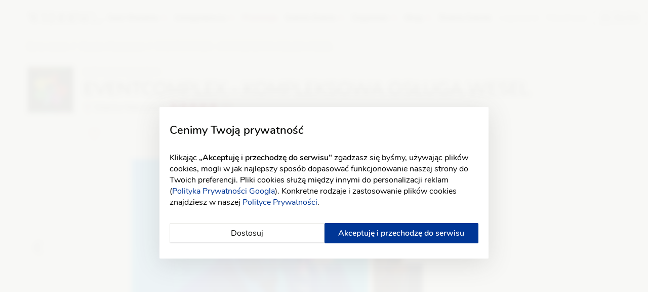

--- FILE ---
content_type: text/html; charset=UTF-8
request_url: https://wedding.pl/dj-na-wesele/eventcomplex-atrakcje-weselne
body_size: 28325
content:
<!doctype html>
<html lang="pl">
<head>
    <meta charset="UTF-8">
    <meta name="viewport"
        content="width=device-width, initial-scale=1.0, minimum-scale=1.0, user-scalable=no">
    <meta http-equiv="X-UA-Compatible" content="ie=edge">
    <meta name="csrf-token" content="fRoGaBfDV77H1FNGC2OuiCvmsABLhZFhmm4R6cP6">

    <meta name="YandexImages" content="noindex">
    <meta name="serpstatbot" content="noindex">

    <link href="https://www.googletagmanager.com" rel="dns-prefetch" />
    <link href="https://www.google-analytics.com" rel="dns-prefetch" />
    <script src="https://www.google.com/recaptcha/api.js" async defer type="4141104e9078782050af761c-text/javascript"></script>

            <link rel="preload" as="style" href="/css/svg_icons.css?id=403f37ab1c33877e0637">
        
        <link crossorigin type="font/woff2" rel="preload" as="font" href="https://wedding.pl/fonts/nunito-v12-latin_latin-ext/nunito-v12-latin_latin-ext-regular.woff2?id=1">
        <link crossorigin type="font/woff2" rel="preload" as="font" href="https://wedding.pl/fonts/nunito-v12-latin_latin-ext/nunito-v12-latin_latin-ext-600.woff2?id=1">
    
    <link rel="canonical" href="https://wedding.pl/dj-na-wesele/eventcomplex-atrakcje-weselne"/>

    
    
            <meta name="description" content="EVENTCOMPLEX - KOMPLEKSOWA OSŁUGA WESEL ✔️ (DJ na wesele Ożarów Mazowiecki) pomoże Ci bawić gości do białego rana! Sprawdź ofertę i przeczytaj opinie!">
                <meta property="og:title" content="EVENTCOMPLEX - KOMPLEKSOWA OSŁUGA WESEL (Ożarów Mazowiecki) | DJ Na Wesele ✌️">
                <meta property="og:url" content="https://wedding.pl/dj-na-wesele/eventcomplex-atrakcje-weselne">
                <meta property="og:description" content="EVENTCOMPLEX - KOMPLEKSOWA OSŁUGA WESEL ✔️ (DJ na wesele Ożarów Mazowiecki) pomoże Ci bawić gości do białego rana! Sprawdź ofertę i przeczytaj opinie!">
                <meta name="image" property="og:image" content="https://wimgix.wedding.pl/vendor_background_image/5VCruMcHQOWYhm0x5PksbPDJGLBPRgWbSkvfQDnt.jpg?w=530&h=350"/>
    
    <meta property="og:type" content="website">

<title>EVENTCOMPLEX - KOMPLEKSOWA OSŁUGA WESEL (Ożarów Mazowiecki) | DJ Na Wesele ✌️</title>

    
    <script type="4141104e9078782050af761c-text/javascript">
        window.addEventListener('setIOSApp', () => {
            if (!localStorage.getItem('isIOSApp')) {
                localStorage.setItem('isIOSApp', true);

                window.location.reload();
            };

            window.dispatchEvent(new CustomEvent('iOSAppInit'));
        });

        dataLayer = [{
            'userType' : 'non-logged',
        }];

        function clickFavouritesWhenUnautorized(props) {
            localStorage.setItem('addToFavoritesRequest', JSON.stringify(props));
        }

        window.addEventListener('setAndroidApp', () => {
            localStorage.setItem('isAndroidApp', true);

            window.initAndroidAppReceived = true;
        });
    </script>

            <script type="4141104e9078782050af761c-text/javascript">window.weddingUserType = 'guest';</script>
    
        <script type="4141104e9078782050af761c-text/javascript">
        dataLayer.push({
            'pageType': 'vendor-profile',
            'vendorId': '104994',
            'vendorSlug': 'eventcomplex-atrakcje-weselne',
            'vendorPackage': 'none',
            'city': 'ozarow-mazowiecki',
            'region': 'mazowieckie',
            'category': 'dj-na-wesele',
        });
    </script>

    
    <script type="4141104e9078782050af761c-text/javascript">
        // const isIOSApp = localStorage.getItem("isIOSApp")  === "true";

        // if (!isIOSApp) {
          function getCookie(name) {
            var nameEQ = name + "=";
            var ca = document.cookie.split(';');
            for(var i=0;i < ca.length;i++) {
              var c = ca[i];
              while (c.charAt(0)==' ') c = c.substring(1,c.length);
              if (c.indexOf(nameEQ) == 0) return c.substring(nameEQ.length,c.length);
            }
            return null;
          }
  
          function initGtm() {
            (function(w,d,s,l,i){w[l]=w[l]||[];w[l].push({'gtm.start':
              new Date().getTime(),event:'gtm.js'});var f=d.getElementsByTagName(s)[0],
              j=d.createElement(s),dl=l!='dataLayer'?'&l='+l:'';j.async=true;j.src=
              'https://www.googletagmanager.com/gtm.js?id='+i+dl;f.parentNode.insertBefore(j,f);
            })(window,document,'script','dataLayer','GTM-53R8GSG');
          }
  
          var gtmDelayTimer = 0;
          function checkForCookies() {
            if (getCookie('wed_cookie_info')) {
              initGtm();
              clearInterval(gtmDelayTimer);
            }
          }
  
          if (!getCookie('wed_cookie_info')) {
            gtmDelayTimer = setInterval(() => checkForCookies(), 1000);
          } else {
            initGtm();
          }
  
          window.gtag = function () {
              window.dataLayer.push(arguments);
          };
  
          if(JSON.parse(localStorage.getItem('gtagConsents'))) {
            gtag('consent', 'default', JSON.parse(localStorage.getItem('gtagConsents')));
          } else {
            gtag('consent', 'default', {
            'ad_storage': 'denied',
            'ad_user_data': 'denied',
            'ad_personalization': 'denied',
            'analytics_storage': 'denied'
            });
          }
        // };
    </script>
    

    <script type="4141104e9078782050af761c-text/javascript">
    const amplitude = {
        getInstance: () => ({
            logEvent: () => {},
            setUserId: () => {},
            setUserProperties: () => {},
            identify: () => {},
            revenue: () => {},
            clearUserProperties: () => {}
        })
    };

    const amplitudeExecute = (amplitudeFunction) => {
        try {
            amplitudeFunction();
        } catch (e) {
            console.warn("Amplitude function execution failed", e);
        }
    };
</script>

<!--     <script type="text/javascript">
        (function(e,t){var n=e.amplitude||{_q:[],_iq:{}};var r=t.createElement("script")
        ;r.type="text/javascript";r.async=true
        ;r.src="https://cdn.amplitude.com/libs/amplitude-4.5.2-min.gz.js"
        ;r.onload=function(){if(e.amplitude.runQueuedFunctions){
        e.amplitude.runQueuedFunctions()}else{
        console.log("[Amplitude] Error: could not load SDK")}}
        ;var i=t.getElementsByTagName("script")[0];i.parentNode.insertBefore(r,i)
        ;function s(e,t){e.prototype[t]=function(){
        this._q.push([t].concat(Array.prototype.slice.call(arguments,0)));return this}}
        var o=function(){this._q=[];return this}
        ;var a=["add","append","clearAll","prepend","set","setOnce","unset"]
        ;for(var u=0;u<a.length;u++){s(o,a[u])}n.Identify=o;var c=function(){this._q=[]
        ;return this}
        ;var l=["setProductId","setQuantity","setPrice","setRevenueType","setEventProperties"]
        ;for(var p=0;p<l.length;p++){s(c,l[p])}n.Revenue=c
        ;var d=["init","logEvent","logRevenue","setUserId","setUserProperties","setOptOut",
        "setVersionName","setDomain","setDeviceId","setGlobalUserProperties","identify",
        "clearUserProperties","setGroup","logRevenueV2","regenerateDeviceId","logEventWithTimestamp",
        "logEventWithGroups","setSessionId","resetSessionId"]
        ;function v(e){function t(t){e[t]=function(){
        e._q.push([t].concat(Array.prototype.slice.call(arguments,0)))}}
        for(var n=0;n<d.length;n++){t(d[n])}}v(n);n.getInstance=function(e){
        e=(!e||e.length===0?"$default_instance":e).toLowerCase()
        ;if(!n._iq.hasOwnProperty(e)){n._iq[e]={_q:[]};v(n._iq[e])}return n._iq[e]}
        ;e.amplitude=n})(window,document);

        amplitude.getInstance().init('6f3bdc3630a3cf1e580e45c10b02953b');
        var identify = new amplitude.Identify()

                    identify.unset('user_type');
            identify.unset('registration_date');
            identify.unset('wedding_date');
            identify.unset('wedding_season');
        
        amplitude.getInstance().identify(identify);
    </script>
 -->

        <script type="4141104e9078782050af761c-text/javascript">
        amplitudeExecute(() => {
            var eventProperties = {
                vendor_name: "EVENTCOMPLEX - KOMPLEKSOWA OS\u0141UGA WESEL",
                vendor_category: "Dj na wesele",
                city: "O\u017car\u00f3w Mazowiecki",
                vendor_package: "none",
            };

            amplitude.getInstance().logEvent('viewed vendor page', eventProperties);
        });
    </script>

                    <link rel="stylesheet" href="/css/redesign_with_font.css?id=7d0f322a6c6320459853">
        <link rel="stylesheet" href="/css/svg_icons.css?id=403f37ab1c33877e0637">
    
    <link rel="stylesheet" href="/css/_shutdown_boosted_vendors_listing.css?id=6fd1f9c77d84a7faa149">

    <link rel="stylesheet" href="/css/business_card.css?id=ef2e37d4bf94a8130869">

    <link rel="manifest" href="https://wedding.pl/manifest.json">
    <link rel="icon" href="https://wedding.pl/img/favicon_192.webp" type="image/gif">
    <meta name="theme-color" content="#9b033f">

    
    </head>
<body class="">
<!-- Google Tag Manager (noscript) -->
        <noscript><iframe src="https://www.googletagmanager.com/ns.html?id=GTM-53R8GSG"
                          height="0" width="0" style="display:none;visibility:hidden"></iframe></noscript>
        <!-- End Google Tag Manager (noscript) -->
    

    <div class="H-main">
    <div class="shutdown-overlay"></div>
    <div class="H-container">
        <div class="H-section H-section--part1">
            <a href="https://wedding.pl" class="H-logo">
                <img class="H-logo__photo" height="186" width="28" alt="Wedding.pl" src="https://wedding.pl/img/weddingpl-redesign-logo.svg">            </a>
        </div>

        <div class="H-section H-section--part2">
            <div class="H-menu-overlay js-mobile-menu-trigger"></div>
            <div class="H-menu-area">
                <div class=" js-async-header-menu ">
                    <div class="H-menu H-menu--main">
                        <ul class="H-menu__list">
                            <li class="H-menu__item H-menu__item--mobile-title">
                                <p class="H-menu__item-link H-menu__item-text text text--header3 text--grey">
                                    <span class="">Menu</span>
                                </p>
                            </li>

                                                            <li class="H-menu__item ">
                                    <a href="https://wedding.pl/sala-weselna" class="text text--header4 text--black text--link H-menu__item-link">
                                        <i class="icon sala-weselna mr--5"></i>
                                        Sala Weselna
                                    </a>
                                </li>

                                <li
                                    class="H-menu__item H-menu__item--ext-nav js-menu-item-ext-nav js-stats H-menu__item--active"
                                    data-ext-nav-type="vendors"
                                    data-view-url=""
                                >
                                    <a href="https://wedding.pl/kategorie-slubne" class="text text--header4 text--black text--link H-menu__item-link">
                                        <i class="icon icon--h-vendors mr--5"></i>
                                        Usługodawcy
                                    </a>
                                </li>

                                <li class="H-menu__item "
                                    data-ext-nav-type="promotions"
                                >
                                    <a href="https://wedding.pl/promocje" class="text text--header4 text--black text--link H-menu__item-link text--primary">
                                        <i class="icon icon--money icon--filter-primary mr--5"></i>
                                        Promocje
                                    </a>
                                </li>

                                <li class="H-menu__item H-menu__item--ext-nav js-menu-item-ext-nav js-stats  " data-view-url=>
                                    <a href="https://wedding.pl/suknie-slubne" class="text text--header4 text--black text--link H-menu__item-link">
                                        <i class="icon icon--h-dresses mr--5"></i>
                                        Suknie ślubne
                                    </a>
                                </li>

                                                                    <li class="H-menu__item H-menu__item--ext-nav js-menu-item-ext-nav ">
                                        <a href="https://wedding.pl/organizer-slubny" class="text text--header4 text--black text--link H-menu__item-link">
                                            <i class="icon icon--h-organizer mr--5"></i>
                                            Organizer
                                        </a>
                                    </li>
                                
                                <li class="H-menu__item H-menu__item--ext-nav js-menu-item-ext-nav">
                                    <a href="/lovestory/" class="text text--header4 text--black text--link H-menu__item-link">
                                        <i class="icon icon--org-dashboard mr--5"></i>
                                        Blog
                                    </a>
                                </li>

                                <li class="H-menu__item mask-el">
                                    <a href="https://wedding.pl/slubna-szkola" class="text text--header4 text--black text--link H-menu__item-link">
                                        <i class="icon icon--wedding-school icon--filter-primary mr--5"></i>
                                        Ślubna Szkoła
                                    </a>
                                </li>
                                                    </ul>
                    </div>
                </div>
                
                <div class="H-menu H-menu--profile relative ">
                    <div class="h-highway-container">
                        <div class="h-highway-box" id="hiway-assistant-placeholder"></div>
                    </div>

                    <div class="H-menu__list">
                                                    <div class="H-menu__item">
                                <a
                                    class="H-menu__item-link text text--body text--grey text--link"
                                    data-toggle="modal"
                                    data-target="#modalLogin"
                                >
                                    <span class="H-menu__item-text">Logowanie</span>
                                </a>
                            </div>

                                                            <div class="H-menu__item mr--5">
                                    <a
                                        href="https://wedding.pl/wybor-konta/panna-mloda"
                                        class="H-menu__item-link text text--body text--grey text--link"
                                    >
                                        <span class="H-menu__item-text">Rejestracja</span>
                                    </a>
                                </div>
                            
                                                            <div class="H-menu__item H-menu__item--frame H-menu__item--for-business mask-el">
                                    <a
                                        href="https://wedding.pl/dla-branzy-slubnej"
                                        class="H-menu__item-link"
                                    >
                                        <span class="icon icon--for-business"></span>
                                        Dla firm
                                    </a>
                                </div>
                                                                        </div>
                </div>
            </div>

            <div class="H-btns">
                
                <span class="H-btn H-btn--mobile-menu js-mobile-menu-trigger">
                    <span></span><span></span><span></span><span></span>
                </span>
            </div>
        </div>
    </div>
</div>

<div class="modal modal-custom modal-custom--medium shutdownVendorModal" id="shutdownVendorModal" tabindex="-1" role="dialog">
    <div class="modal-dialog" role="document">
        <div class="modal-content">
            <div class="modal-header header">
                <div>
                    <h3 class="modal-title mt-3">Konto wyłączone</h3>
                    <span>Z uwagi na brak aktywności w serwisie i konieczność zapewnienia bezpieczeństwa danych, w celu zalogowania skontaktuj się z Wedding.pl</span>
                    <div class="link"><a href="/cdn-cgi/l/email-protection#b8d3d7d6ccd9d3ccf8cfdddcdcd1d6df96c8d4"><span class="__cf_email__" data-cfemail="abc0c4c5dfcac0dfebdccecfcfc2c5cc85dbc7">[email&#160;protected]</span></a></div>
                </div>
            </div>
            <div class="modal-footer"></div>
        </div>
    </div>
</div>

<script data-cfasync="false" src="/cdn-cgi/scripts/5c5dd728/cloudflare-static/email-decode.min.js"></script><script type="4141104e9078782050af761c-text/javascript">
    window.asyncHeaderNavigation = "https:\/\/wedding.pl\/navigation";
    window.headerMainCategories = {"1":{"id":42,"slug":"sala-weselna","name":"Sala weselna"},"2":{"id":10,"slug":"fotograf-slubny","name":"Fotograf \u015blubny"},"3":{"id":2,"slug":"suknie-slubne","name":"Suknie \u015blubne"},"4":{"id":50,"slug":"dj-na-wesele","name":"Dj na wesele"}};
    window.headerCategories = [{"1":{"id":53,"slug":"kamerzysta-na-wesele","name":"Kamerzysta na wesele"},"2":{"id":38,"slug":"fotobudka","name":"Fotobudka"},"3":{"id":52,"slug":"samochody-do-slubu","name":"Samochody do \u015blubu"},"4":{"id":312,"slug":"atrakcje-na-wesele","name":"Atrakcje na wesele"},"5":{"id":3,"slug":"suknie-wieczorowe","name":"Suknie wieczorowe"},"6":{"id":219,"slug":"buty-slubne","name":"Buty \u015blubne"},"8":{"id":343,"slug":"catering-na-wesele","name":"Catering"},"9":{"id":266,"slug":"zaproszenia-slubne","name":"Zaproszenia"}},{"10":{"id":316,"slug":"garnitury","name":"Garnitury"},"11":{"id":321,"slug":"moda-meska","name":"Moda m\u0119ska"},"12":{"id":7,"slug":"salon-sukien-slubnych","name":"Salon sukien \u015blubnych"},"13":{"id":313,"slug":"moda","name":"Moda"},"14":{"id":220,"slug":"bizuteria-slubna","name":"Bi\u017cuteria \u015blubna"},"15":{"id":37,"slug":"barman-na-wesele","name":"Barman na wesele"},"16":{"id":309,"slug":"dekoracje-slubne","name":"Dekoracje \u015blubne"},"17":{"id":47,"slug":"konsultantka-slubna","name":"Konsultantka \u015blubna"}},{"18":{"id":335,"slug":"winne-wesele","name":"Winne wesele"},"19":{"id":18,"slug":"cukiernia","name":"Cukiernia"},"20":{"id":11,"slug":"makijaz","name":"Makija\u017c \u015blubny"},"21":{"id":48,"slug":"zespoly-weselne","name":"Zespo\u0142y weselne"},"22":{"id":311,"slug":"zdrowie","name":"Zdrowie"},"23":{"id":310,"slug":"uroda","name":"Uroda"},"24":{"id":342,"slug":"medycyna-estetyczna","name":"Medycyna estetyczna"},"25":{"id":354,"slug":"wesele-w-plenerze","name":"Wesele w plenerze"}}];
    window.categoryIcons = {"atrakcje-na-wesele":"atrakcje-na-wesele","barman-na-wesele":"barman-na-wesele","bizuteria-slubna":"bizuteria-slubna","buty-slubne":"buty-do-slubu","catering-na-wesele":"catering","cukiernia":"cukiernia","dekoracje-slubne":"dekoracje-slubne","dj-na-wesele":"dj-na-wesele","fotobudka":"fotobudka","fotograf-slubny":"fotograf-slubny","fryzjer":"fryzury-slubne","garnitury":"garnitury","kamerzysta-na-wesele":"kamerzysta-na-wesele","konsultantka-slubna":"konsultantka-slubna","makijaz":"makijaz-slubny","medycyna-estetyczna":"medycyna-estetyczna","moda-meska":"moda-meska","moda":"moda","sala-weselna":"sala-weselna","salon-sukien-slubnych":"salon-sukien-slubnych","samochody-do-slubu":"samochody-do-slubu","spa":"spa_wellness","suknie-slubne":"suknie-slubne","suknie-wieczorowe":"suknie-wieczorowe","uroda":"uroda","wesele-w-plenerze":"wesele-w-plenerze","winne-wesele":"winne-wesele","zaproszenia-slubne":"zaproszenia","zdrowie":"zdrowie","zespoly-weselne":"zespoly-weselne"};

    
    // document.addEventListener('DOMContentLoaded', () => {
    //     const hideMaskElements = () => {
    //         const maskElForMobileApp = document.getElementsByClassName('mask-el');
    //         if (maskElForMobileApp.length) Array.from(maskElForMobileApp).forEach(el => el.style.display = 'none');
    //     };

    //     if (localStorage.getItem('isIOSApp')) {
    //         hideMaskElements();

    //         const observer = new MutationObserver(() => {
    //             hideMaskElements();
    //         });

    //         observer.observe(document.body, { childList: true, subtree: true });
    //     }
    // });
</script>


<style lang="scss">
    .shutdown-overlay {
        display: none;
        position: fixed;
        top: 0;
        left: 0;
        width: 100%;
        height: 100%;
        background: rgba(0, 0, 0, 0.2);
        z-index: 9991;
        pointer-events: all;
    }

    .shutdownVendorModal {
        .link {
            display: flex;
            justify-content: center;

            a {
                color: #9b033f !important;
    
                &:hover {
                    color: #2c2c2d !important;
                }
            }
        }
    }
</style>



<div class="wrapper ">
        
            <div class="alerts--container">
                    </div>
        
        
    <span class="js-attrs"
          data-vendor-albums-url="https://wedding.pl/_api/galleries/eventcomplex-atrakcje-weselne"
          data-vendor-name="EVENTCOMPLEX - KOMPLEKSOWA OSŁUGA WESEL"
          data-category-slug="dj-na-wesele"
          data-vendor-slug="eventcomplex-atrakcje-weselne"
            >
    </span>

    <div class="vendor-business-card">
        <div class="container-fluid container--gray breadcrumb-wrapper clearfix">
            <div class="container">
                <div class="row">
                    <div class="breadcrumb">
        <ul class="breadcrumb__list">
            <li class="breadcrumb__list-item">
                                    <a 
                        href="https://wedding.pl/dj-na-wesele"
                        title="Dj na wesele"
                        class="text--small text--grey">
                        Dj na wesele
                    </a>
                            </li>
            <li class="breadcrumb__list-item">
                                                            <a 
                            href="https://wedding.pl/dj-na-wesele/ozarow-mazowiecki"
                            title="Dj na wesele - Ożarów Mazowiecki"
                            class="text--small text--grey">
                            Ożarów Mazowiecki
                        </a>
                                                </li>
            <li class="breadcrumb__list-item">
                <a 
                    href="https://wedding.pl/dj-na-wesele/eventcomplex-atrakcje-weselne"
                    title="Dj na wesele - EVENTCOMPLEX - KOMPLEKSOWA OSŁUGA WESEL"
                    class="text--small text--grey">
                    EVENTCOMPLEX - KOMPLEKSOWA OSŁUGA WESEL
                </a>
            </li>
        </ul>
    </div>

                </div>
            </div>
        </div>

        
        
        <div class="container-fluid container--gray clearfix">
            <div class="container mt--20 mb--30">
                <div class="row">
                    <div class="flex flex--main-info">
    <div class="flex__part1">
        <div class="vendor__avatar-photo">
                            <img src="https://wimgix.wedding.pl/vendor_avatar_image/EAjxXILhyYr5tEVm3RRgKm4wShydyPqCgTlGEvfM.png?w=120&h=120" alt="EVENTCOMPLEX - KOMPLEKSOWA OSŁUGA WESEL" class="vendor__avatar-img">
                    </div>
    </div>

    <div class="flex__part2">
        <div class="vendor__info-contact">
                            <p class="text text--script text--grey">Grzegorz Modliborski</p>
                    </div>

        <h1 class="vendor__info-name">
            EVENTCOMPLEX - KOMPLEKSOWA OSŁUGA WESEL
        </h1>

        <div class="vendor__info-extra">
                            <p class="text text--body text--black js-vendor-info-address pointer">
                    <svg xmlns="http://www.w3.org/2000/svg" xmlns:xlink="http://www.w3.org/1999/xlink" width="20px" height="20px" viewBox="0 0 20 20" version="1.1" class="marker-ico mt--5">
    <g id="Symbols" stroke="none" stroke-width="1" fill="none" fill-rule="evenodd">
        <g id="Icons/pin">
            <g id="location-pin-13">
                <g id="Outline_Icons" transform="translate(3.333333, 0.000000)" fill="#9b033f">
                    <g id="Group">
                        <path d="M6.25,0 C10.0116667,0 12.0833333,2.07166667 12.0833333,5.83333333 C12.0833333,7.89 10.61,10.0983333 9.185,12.2333333 C7.89,14.175 6.66666667,16.0083333 6.66666667,17.5 L6.66666667,19.5833333 C6.66666667,19.8133333 6.48,20 6.25,20 C6.02,20 5.83333333,19.8133333 5.83333333,19.5833333 L5.83333333,17.5 C5.83333333,16.0083333 4.61,14.175 3.315,12.2333333 C1.89,10.0983333 0.416666667,7.89 0.416666667,5.83333333 C0.416666667,2.07166667 2.48833333,0 6.25,0 Z M8.49166667,11.7708333 C9.8475,9.73916667 11.25,7.6375 11.25,5.83333333 C11.25,2.51583333 9.5675,0.833333333 6.25,0.833333333 C2.9325,0.833333333 1.25,2.51583333 1.25,5.83333333 C1.25,7.6375 2.6525,9.73916667 4.00833333,11.7708333 C4.9,13.1083333 5.76,14.3975 6.25,15.6166667 C6.73916667,14.3975 7.59916667,13.1083333 8.49166667,11.7708333 Z M6.25,2.5 C8.08833333,2.5 9.58333333,3.995 9.58333333,5.83333333 C9.58333333,7.67166667 8.08833333,9.16666667 6.25,9.16666667 C4.41166667,9.16666667 2.91666667,7.67166667 2.91666667,5.83333333 C2.91666667,3.995 4.41166667,2.5 6.25,2.5 Z M6.25,8.33333333 C7.62833333,8.33333333 8.75,7.21166667 8.75,5.83333333 C8.75,4.455 7.62833333,3.33333333 6.25,3.33333333 C4.87166667,3.33333333 3.75,4.455 3.75,5.83333333 C3.75,7.21166667 4.87166667,8.33333333 6.25,8.33333333 Z" id="Combined-Shape"/>
                    </g>
                </g>
                <g id="invisible_shape">
                    <rect id="Rectangle" x="0" y="0" width="20" height="20"/>
                </g>
            </g>
        </g>
    </g>
</svg>

                    
                    Ożarów Mazowiecki
                </p>
            
            <div class="vendor__info-extra-stars js-vendor-info-stars pointer">
                <div class="rating-stars ">
            
        <div class="rating-stars__icons">
                            <div class="rating-stars__mask 
                    
                    rating-stars__mask--grey
                ">
                    <span class="rating-stars__fill" style="width: 100%"></span>
                </div>
                    </div>

                                    <span class="rating-stars__text js-reviewsTotal">(5)</span>
                        </div>
            </div>
        </div>
    </div>
</div>
                </div>

                <div class="row mt--10">
                    <div class="flex flex--main-info">
                        <div class="flex__part1"></div>

                        <div class="flex__part2 flex__part2--ext">
                            <div class="only only-desktop--inline vertical-m mt--10"> 
    <button title="Dodaj do ulubionych" data-toggle="modal" data-target="#modalLogin" class="btnn btnn--default btnn--like mr--5 js-like-btn" data-favorite-id=104994 onclick="if (!window.__cfRLUnblockHandlers) return false; clickFavouritesWhenUnautorized({
                    'url': 'https://wedding.pl/organizer/moi-uslugodawcy',
                    'favorite_id': 104994,
                    'favorite_type': 'vendor',
                    'category_id': 50,
                    'category_slug': 'dj-na-wesele'
                })" data-cf-modified-4141104e9078782050af761c-="">
                    <span class="icon icon--like"></span>
            </button>
            </div>

                        </div>

                        <div class="action-buttons action-buttons--vendorbc">
                            <button class="btnn btnn--primary btnn--mobile-bar"
        data-toggle="modal"
        data-target="#freeTerm"
        data-modify-modal="true"
        data-source="appointment-card-freeterm"
        data-modal-disable-term="true"
        data-modal-title="Wyślij wiadomość"
        data-amplitude-message-type="wolny_termin"
        data-vendor-main-category-id="50"
        >
        <svg xmlns="http://www.w3.org/2000/svg" xmlns:xlink="http://www.w3.org/1999/xlink" width="20px" height="20px" viewBox="0 0 20 20" version="1.1" class="">
    <g id="Symbols" stroke="none" stroke-width="1" fill="none" fill-rule="evenodd">
        <g id="Icons/chat">
            <g id="email-2">
                <g id="Outline_Icons_1_" transform="translate(0.000000, 3.333333)" fill="#9b033f">
                    <path d="M18.3333333,-1.86517468e-14 C19.2525,-1.86517468e-14 20,0.746666667 20,1.66666667 L20,11.6666667 C20,12.5858333 19.2525,13.3333333 18.3333333,13.3333333 L1.66666667,13.3333333 C0.7475,13.3333333 0,12.5858333 0,11.6666667 L0,1.66666667 C0,0.746666667 0.7475,-1.86517468e-14 1.66666667,-1.86517468e-14 L18.3333333,-1.86517468e-14 Z M19.1666667,11.6666667 L19.1666667,1.66666667 C19.1666667,1.2075 18.7925,0.833333333 18.3333333,0.833333333 L1.66666667,0.833333333 C1.2075,0.833333333 0.833333333,1.2075 0.833333333,1.66666667 L0.833333333,11.6666667 C0.833333333,12.1258333 1.2075,12.5 1.66666667,12.5 L18.3333333,12.5 C18.7925,12.5 19.1666667,12.1258333 19.1666667,11.6666667 Z M17.4333333,3.52416667 C17.5583333,3.71666667 17.5025,3.975 17.3091667,4.1 L10.2258333,8.68333333 C10.1575,8.72833333 10.0783333,8.75 10,8.75 C9.92166667,8.75 9.84333333,8.72833333 9.77416667,8.68333333 L2.69083333,4.1 C2.4975,3.975 2.44166667,3.71666667 2.56666667,3.52416667 C2.69166667,3.33083333 2.95,3.27583333 3.1425,3.4 L10,7.83666667 L16.8575,3.40083333 C17.05,3.27583333 17.3083333,3.33166667 17.4333333,3.52416667 Z M5.62666667,7.97166667 C5.82583333,7.85583333 6.08,7.92666667 6.195,8.12666667 C6.30916667,8.32666667 6.24,8.58166667 6.04,8.695 C5.8825,8.785 3.09833333,10.4166667 2.91666667,10.4166667 C2.7725,10.4166667 2.63166667,10.3416667 2.555,10.2066667 C2.44083333,10.0066667 2.51,9.75166667 2.71,9.63833333 L5.62666667,7.97166667 Z M17.29,9.63833333 C17.49,9.75166667 17.5591667,10.0075 17.445,10.2066667 C17.3291667,10.4091667 17.0725,10.4741667 16.8766667,10.3616667 L13.96,8.695 C13.76,8.58166667 13.6908333,8.32666667 13.805,8.12666667 C13.9183333,7.92666667 14.1725,7.85583333 14.3733333,7.97166667 L17.29,9.63833333 Z" id="Combined-Shape"/>
                </g>
                <g id="Invisible_Shape">
                    <rect id="Rectangle" x="0" y="0" width="20" height="20"/>
                </g>
            </g>
        </g>
    </g>
</svg>
        Napisz
    </button>

    
<div>
    <button title="Dodaj do ulubionych" data-toggle="modal" data-target="#modalLogin" class="btnn btnn--default btnn--like mr--5 js-like-btn" data-favorite-id=104994 onclick="if (!window.__cfRLUnblockHandlers) return false; clickFavouritesWhenUnautorized({
                    'url': 'https://wedding.pl/organizer/moi-uslugodawcy',
                    'favorite_id': 104994,
                    'favorite_type': 'vendor',
                    'category_id': 50,
                    'category_slug': 'dj-na-wesele'
                })" data-cf-modified-4141104e9078782050af761c-="">
                    <span class="icon icon--like"></span>
            </button>
            </div>
                        </div>
                    </div>
                </div>
            </div>
        </div>

        <div class="container container--sticky">
            <div class="row">
                <div class="flex flex--page">
                    <div class="flex__part1">
                    </div>

                    <div class="flex__part2 relative">
                                            </div>
                </div>
            </div>
        </div>

        <div class="container-fluid container--gray clearfix  mb--40">
            <div class="container mb--20">
                <div class="row">
                    <div class="flex flex--page">
                        <div class="flex__part1 vendor-gallery-wrapper">
                            <div class="vendor-gallery js-vendor-gallery relative ">
    <div class="js-gallery-slick-single slick-slider--vendor-single">
                    
                            
                <img class="slick-img js-lazy"
                    data-album-id="35863"
                    data-photo-id="0"
                    title="EVENTCOMPLEX - KOMPLEKSOWA OSŁUGA WESEL - Katalog główny - 0"
                    alt="EVENTCOMPLEX - KOMPLEKSOWA OSŁUGA WESEL - Katalog główny - 0"
                    src="https://wedding.pl/img/home/lazy-cover.webp"

                                            data-srcset="https://wimgix.wedding.pl/vendor_gallery/VwkT6kQGGii8sN4xb7ppxqL8AjNY0beRseyKPEQQ.jpg?h=450&rot=0"
                                    >

                                            
                <img class="slick-img js-lazy"
                    data-album-id="35863"
                    data-photo-id="1"
                    title="EVENTCOMPLEX - KOMPLEKSOWA OSŁUGA WESEL - Katalog główny - 1"
                    alt="EVENTCOMPLEX - KOMPLEKSOWA OSŁUGA WESEL - Katalog główny - 1"
                    src="https://wedding.pl/img/home/lazy-cover.webp"

                                            data-srcset="https://wimgix.wedding.pl/vendor_gallery/gLrAmmwQc9XXZxe0ZVeZYocoQVoJg9d1XbRAciOl.jpg?h=450&rot=0"
                                    >

                                            
                <img class="slick-img js-lazy"
                    data-album-id="35863"
                    data-photo-id="2"
                    title="EVENTCOMPLEX - KOMPLEKSOWA OSŁUGA WESEL - Katalog główny - 2"
                    alt="EVENTCOMPLEX - KOMPLEKSOWA OSŁUGA WESEL - Katalog główny - 2"
                    src="https://wedding.pl/img/home/lazy-cover.webp"

                                            data-srcset="https://wimgix.wedding.pl/vendor_gallery/D34bkwNhxtZ4G9qWIKm70aUDPfx5qB18MGT16zoz.jpg?h=450&rot=0"
                                    >

                                    
        
    </div>

    <div class="js-gallery-slick-nav">
        

        <button class="btnn btnn--custom-show-gallery js-show-gallery">
            <svg xmlns="http://www.w3.org/2000/svg" xmlns:xlink="http://www.w3.org/1999/xlink" width="20px" height="20px" viewBox="0 0 20 20" version="1.1" class="ico--white mr--5">
    <g id="Symbols" stroke="none" stroke-width="1" fill="none" fill-rule="evenodd">
        <g id="Icons/photo">
            <g id="camera-2">
                <path d="M17.87,4.5 C19.6308333,4.5 20,5.5075 20,6.3525 L20,15.0091667 C20,16.275 19.2233333,17 17.8708333,17 L2.13,17 C0.776666667,17 0,16.275 0,15.0091667 L0,6.3525 C0,5.58083333 0.314166667,4.68333333 1.6775,4.53166667 L1.69,4.07166667 C1.69,3.40583333 2.25166667,2.83333333 2.91666667,2.83333333 L3.70333333,2.83333333 C4.39416667,2.83333333 5,3.4175 5,4.08333333 L5,4.5 L7.29083333,4.5 C7.47333333,4.255 7.63666667,4.03 7.785,3.82416667 C8.6375,2.6475 9.1075,2 10,2 L14.1666667,2 C15.3425,2 15.8966667,3.18666667 16.3858333,4.23333333 C16.4275,4.32333333 16.4691667,4.4125 16.5108333,4.5 L17.87,4.5 Z M2.91666667,3.66666667 C2.71833333,3.66666667 2.52333333,3.87333333 2.52416667,4.08333333 L2.5125,4.5 L4.16666667,4.5 L4.16666667,4.08333333 C4.16666667,3.87666667 3.93333333,3.66666667 3.70333333,3.66666667 L2.91666667,3.66666667 Z M19.1666667,15.0091667 L19.1666667,6.3525 C19.1666667,5.83666667 19.0666667,5.33333333 17.87,5.33333333 L16.25,5.33333333 C16.0925,5.33333333 15.9483333,5.24416667 15.8766667,5.10333333 C15.7941667,4.93833333 15.7125,4.76333333 15.63,4.58666667 C15.2275,3.72416667 14.8116667,2.83333333 14.1666667,2.83333333 L10,2.83333333 C9.555,2.83333333 9.25666667,3.21416667 8.46,4.31333333 C8.27583333,4.5675 8.07,4.85166667 7.83333333,5.16666667 C7.755,5.27166667 7.63083333,5.33333333 7.5,5.33333333 L2.08333333,5.33333333 C1.04583333,5.33333333 0.833333333,5.74083333 0.833333333,6.3525 L0.833333333,15.0091667 C0.833333333,15.81 1.23333333,16.1666667 2.13,16.1666667 L17.87,16.1666667 C18.7666667,16.1666667 19.1666667,15.81 19.1666667,15.0091667 Z M12.0833333,5.33333333 C14.8408333,5.33333333 17.0833333,7.57583333 17.0833333,10.3333333 C17.0833333,13.0908333 14.8408333,15.3333333 12.0833333,15.3333333 C9.32583333,15.3333333 7.08333333,13.0908333 7.08333333,10.3333333 C7.08333333,7.57583333 9.32583333,5.33333333 12.0833333,5.33333333 Z M12.0833333,14.5 C14.3808333,14.5 16.25,12.6308333 16.25,10.3333333 C16.25,8.03583333 14.3808333,6.16666667 12.0833333,6.16666667 C9.78583333,6.16666667 7.91666667,8.03583333 7.91666667,10.3333333 C7.91666667,12.6308333 9.78583333,14.5 12.0833333,14.5 Z M12.0833333,7.41666667 C13.6916667,7.41666667 15,8.725 15,10.3333333 C15,11.9416667 13.6916667,13.25 12.0833333,13.25 C10.475,13.25 9.16666667,11.9416667 9.16666667,10.3333333 C9.16666667,8.725 10.475,7.41666667 12.0833333,7.41666667 Z M12.0833333,12.4166667 C13.2316667,12.4166667 14.1666667,11.4816667 14.1666667,10.3333333 C14.1666667,9.185 13.2316667,8.25 12.0833333,8.25 C10.935,8.25 10,9.185 10,10.3333333 C10,11.4816667 10.935,12.4166667 12.0833333,12.4166667 Z M3.33333333,6.16666667 C4.2525,6.16666667 5,6.91416667 5,7.83333333 C5,8.7525 4.2525,9.5 3.33333333,9.5 C2.41416667,9.5 1.66666667,8.7525 1.66666667,7.83333333 C1.66666667,6.91416667 2.41416667,6.16666667 3.33333333,6.16666667 Z M3.33333333,8.66666667 C3.7925,8.66666667 4.16666667,8.2925 4.16666667,7.83333333 C4.16666667,7.37416667 3.7925,7 3.33333333,7 C2.87416667,7 2.5,7.37416667 2.5,7.83333333 C2.5,8.2925 2.87416667,8.66666667 3.33333333,8.66666667 Z" id="Combined-Shape" fill="#9b033f"/>
                <rect id="Rectangle" x="0" y="0" width="20" height="20"/>
            </g>
        </g>
    </g>
</svg>
            <span>
                Pokaż galerie
            </span>
        </button>
    </div>
</div>

<div class="big-gallery">
    <div class="flex flex--big-gallery1">
        <div class="flex__part1 big-gallery-area1 flex flex--big-gallery2">
            <div class="flex__part1 big-gallery-albums">
                <div class="flex flex--big-gallery4 big-gallery-albums__list">
                                            <a
                            class="flex__part big-gallery-album"
                            data-album-name="EVENTCOMPLEX - KOMPLEKSOWA OSŁUGA WESEL - Katalog główny"
                            data-album-id="35863"
                                                            style="background-image: url('https://wimgix.wedding.pl/vendor_gallery/VwkT6kQGGii8sN4xb7ppxqL8AjNY0beRseyKPEQQ.jpg?w=450');"
                                                    >
                            <div class="big-gallery-album-cover">
                                <p class="text text--body text--center text--inline text--white big-gallery-album__title">
                                    Katalog główny
                                </p>

                                <p class="text text--small big-gallery-album__count">
                                                                            4  zdjęcia
                                                                    </p>
                            </div>
                        </a>
                                            <a
                            class="flex__part big-gallery-album"
                            data-album-name="EVENTCOMPLEX - KOMPLEKSOWA OSŁUGA WESEL - Katalog główny"
                            data-album-id="35864"
                                                            style="background-image: url('https://wimgix.wedding.pl/vendor_gallery/K2jUkY6zVrALfCP7tTKWl6bLEBjvEsU67Pz5xOIO.jpg?w=450');"
                                                    >
                            <div class="big-gallery-album-cover">
                                <p class="text text--body text--center text--inline text--white big-gallery-album__title">
                                    Katalog główny
                                </p>

                                <p class="text text--small big-gallery-album__count">
                                                                            1  zdjęcie
                                                                    </p>
                            </div>
                        </a>
                                    </div>
            </div>

            <div class="flex__part2 big-gallery-buttons">
                <span class="btnn btnn--full-width mb--5 text text--white">
                    Masz pytania ?
                </span>

                                    <button class="btnn btnn--primary btnn--full-width"
                            data-toggle="modal"
                            data-target="#freeTerm"
                            data-modify-modal="true"
                            data-source="appointment-card-gallery"
                            data-amplitude-message-type="wizytowka_galeria"
                            data-vendor-main-category-id="50"
                            data-modal-title="Wyślij wiadomość">
                        <svg xmlns="http://www.w3.org/2000/svg" xmlns:xlink="http://www.w3.org/1999/xlink" width="20px" height="20px" viewBox="0 0 20 20" version="1.1" class="">
    <g id="Symbols" stroke="none" stroke-width="1" fill="none" fill-rule="evenodd">
        <g id="Icons/chat">
            <g id="email-2">
                <g id="Outline_Icons_1_" transform="translate(0.000000, 3.333333)" fill="#9b033f">
                    <path d="M18.3333333,-1.86517468e-14 C19.2525,-1.86517468e-14 20,0.746666667 20,1.66666667 L20,11.6666667 C20,12.5858333 19.2525,13.3333333 18.3333333,13.3333333 L1.66666667,13.3333333 C0.7475,13.3333333 0,12.5858333 0,11.6666667 L0,1.66666667 C0,0.746666667 0.7475,-1.86517468e-14 1.66666667,-1.86517468e-14 L18.3333333,-1.86517468e-14 Z M19.1666667,11.6666667 L19.1666667,1.66666667 C19.1666667,1.2075 18.7925,0.833333333 18.3333333,0.833333333 L1.66666667,0.833333333 C1.2075,0.833333333 0.833333333,1.2075 0.833333333,1.66666667 L0.833333333,11.6666667 C0.833333333,12.1258333 1.2075,12.5 1.66666667,12.5 L18.3333333,12.5 C18.7925,12.5 19.1666667,12.1258333 19.1666667,11.6666667 Z M17.4333333,3.52416667 C17.5583333,3.71666667 17.5025,3.975 17.3091667,4.1 L10.2258333,8.68333333 C10.1575,8.72833333 10.0783333,8.75 10,8.75 C9.92166667,8.75 9.84333333,8.72833333 9.77416667,8.68333333 L2.69083333,4.1 C2.4975,3.975 2.44166667,3.71666667 2.56666667,3.52416667 C2.69166667,3.33083333 2.95,3.27583333 3.1425,3.4 L10,7.83666667 L16.8575,3.40083333 C17.05,3.27583333 17.3083333,3.33166667 17.4333333,3.52416667 Z M5.62666667,7.97166667 C5.82583333,7.85583333 6.08,7.92666667 6.195,8.12666667 C6.30916667,8.32666667 6.24,8.58166667 6.04,8.695 C5.8825,8.785 3.09833333,10.4166667 2.91666667,10.4166667 C2.7725,10.4166667 2.63166667,10.3416667 2.555,10.2066667 C2.44083333,10.0066667 2.51,9.75166667 2.71,9.63833333 L5.62666667,7.97166667 Z M17.29,9.63833333 C17.49,9.75166667 17.5591667,10.0075 17.445,10.2066667 C17.3291667,10.4091667 17.0725,10.4741667 16.8766667,10.3616667 L13.96,8.695 C13.76,8.58166667 13.6908333,8.32666667 13.805,8.12666667 C13.9183333,7.92666667 14.1725,7.85583333 14.3733333,7.97166667 L17.29,9.63833333 Z" id="Combined-Shape"/>
                </g>
                <g id="Invisible_Shape">
                    <rect id="Rectangle" x="0" y="0" width="20" height="20"/>
                </g>
            </g>
        </g>
    </g>
</svg>
                        <span>Wyślij wiadomość</span>
                    </button>
                            </div>
        </div>

        <div class="flex__part2 big-gallery-area2">
            <div class="flex flex--big-gallery3">
                <div class="flex__part1 big-gallery-photos">
                    <button class="big-gallery__close js-big-gallery-close">
                        <svg xmlns="http://www.w3.org/2000/svg" xmlns:xlink="http://www.w3.org/1999/xlink" width="30px" height="30px" viewBox="0 0 30 30" version="1.1" class="">
    <g id="Page-1" stroke="none" stroke-width="1" fill="none" fill-rule="evenodd">
        <g id="close">
            <path d="M29.6345475,27.8507895 L16.7751726,14.9916039 L29.6332982,2.13241825 C29.948863,1.81685815 30.0721051,1.35691926 29.9566004,0.925856131 C29.8410956,0.494792998 29.504392,0.158094363 29.0733226,0.0425913497 C28.6422531,-0.0729116637 28.1823074,0.0503286001 27.8667427,0.365888725 L15.0086171,13.2250743 L2.14799285,0.364639411 C1.65778132,-0.108815751 0.878565558,-0.102044676 0.396655956,0.379857831 C-0.085253646,0.861760339 -0.0920248204,1.64096463 0.381437312,2.13116894 L13.2420616,14.9916039 L0.381437312,27.8520388 C0.0566652159,28.1657095 -0.0735851635,28.6302086 0.0407480106,29.0670055 C0.155081185,29.5038023 0.496205008,29.8449211 0.933008267,29.9592526 C1.36981153,30.0735841 1.83431746,29.9433356 2.14799285,29.6185683 L15.0086171,16.7581334 L27.867992,29.6160697 C28.1833336,29.9316298 28.643073,30.0549891 29.0740309,29.9396794 C29.5049888,29.8243696 29.8416924,29.4879091 29.9573087,29.0570393 C30.072925,28.6261694 29.9498891,28.1663496 29.6345475,27.8507895 Z" id="Filled_Icons" fill="#717171"/>
            <polygon id="Invisible_Shape" points="0 0 30 0 30 30 0 30"/>
        </g>
    </g>
</svg>
                    </button>
                </div>
            </div>
        </div>
    </div>
</div>
                        </div>
                    </div>
                </div>
            </div>
        </div>

        <div
            class="container mb--40">
            <div class="row">
                <div class="flex flex--page">
	<div class="flex__part1">
		
		
		<h2 class="text text--header2 mb--20">O nas</h2>
		
		<div class="text text--body text--black">
			Szukacie kompleksowej oprawy muzycznej trafiającej w gusta każdego uczestnika imprezy wzbogaconej o doskonałą oprawę świetlną oraz dodatkowe atrakcje? Dodajmy do tego jeszcze zaangażowanie i pełen profesjonalizm do kompletu i świetnie trafiliście!
W tym wyjątkowym dla nich dniu staramy się aby wszystko wyglądało idealnie i wyjątkowo, doradzamy, pomagamy, tworzymy wspólnie scenariusz imprezy i proponujemy nietuzinkowe rozwiązania, dzięki czemu często słyszymy bardzo miłe słowa od młodych i ich rodziców.
Posiadamy ponad 20-letnie doświadczenie w prowadzeniu wszelkiego rodzaju imprez, muzycznie dostosowujemy się do każdej sytuacji panującej w danej chwili na parkiecie.
Najważniejsze dla nas jest zadowolenie młodych i gości oraz bardzo wysoka jakość usług, na co dowodem jest fakt, że prowadzenie swoich przyjęć weselnych powierzyli nam miedzy innymi Tatiana Okupnik, Janek Młynarski, członkowie zespołu Reni Jusis i wiele innych osób ze świata muzyki i telewizji. Mamy doświadczenie weselach międzynarodowych, realizowaliśmy przyjęcia polsko-francuskie, polsko-niemieckie, polsko-angielskie, polsko-ukraińskie oraz polsko-hinduskie.

Aby kompleksowo zadbać o Państwa przyjęcie naszej ofercie znajdziecie:
• profesjonalne dekorowaniem światłami sal bankietowych, weselnych oraz restauracyjnych, 
• sterowanym na żywo oświetleniem parkietu, 
• oświetleniem zewnętrznym budynków, ogrodów, fontann itp.
• niespotykany spektakl audio-wizualny - Video Party

Oferujemy atrakcje weselne i eventowe takie jak ciężki dym (taniec w chmurach), pneumatyczne wystrzały konfetti, sztuczny śnieg i wytwornice baniek, projektory wyświetlające imiona lub inicjały.
Znajdziecie też u nas fotobudkę tradycyjną z bardzo dużą kolekcją różnego rodzaju gadżetów i nieograniczoną ilością zdjęć i odbitek oraz nowość na rynku czyli FotoVideoBudke 360. Obie atrakcje dają bardzo dużą frajdę i moc zabawy.
		</div>

		
		<div class="flex flex--three flex--left vendor__table-info mt--30">
			<div class="flex__part flex flex--description1 vendor__table-info-col">
        <div class="flex__part1">
                                <svg xmlns="http://www.w3.org/2000/svg" width="20" height="20" class="mt--5"><g fill="none" fill-rule="evenodd"><g fill="#9b033f"><path d="M17 0H3a3 3 0 0 0-3 3v10.8c0 1.5 1.2 3 2.8 3.4l9.3 2.2h.6a2.3 2.3 0 0 0 2.3-2.3V15h2a3 3 0 0 0 3-3V3a3 3 0 0 0-3-3zm-2.8 17c0 .6-.2 1-.6 1.4-.3.2-.8.3-1.4.2L3 16.4a3 3 0 0 1-2-2.6V2.8c0-.4 0-.9.3-1.2l10.9 2.7A3 3 0 0 1 14 7v10zm5-5c0 1.2-1 2.2-2.1 2.2H15V7.5h1.3a.4.4 0 0 0 0-.8H15a3.8 3.8 0 0 0-2.7-3.1l-1-.3h5a.4.4 0 0 0 0-.8H8L2 1l1-.2h14c1.2 0 2.2 1 2.2 2.1v9.2z"/><path d="M10.8 9.2a2 2 0 1 0 0 4.1 2 2 0 0 0 0-4.1zm0 3.3a1.3 1.3 0 1 1 0-2.5 1.3 1.3 0 0 1 0 2.5z"/></g><path d="M0 0h20v20H0z"/></g></svg>
                            </div>

        <div class="flex__part2">
            <h3 class="text text--script text--grey">PRZEDZIAŁ CENOWY</h3>

            <p class="text text--header3">
                                    
                    3800
                    zł
                
                                    -
                
                                    
                    5500
                    zł
                            </p>
        </div>
    </div>

			
			
			
			
			
			
					</div>

		
		
		
		<div class="flex flex--description2 vendor__services mt--30">
        <div class="flex__part1">
            <p class="text text--script text--grey">RODZAJ MUZYKI</p>
        </div>
        
        <div class="flex__part2 flex flex--wrap flex--two">
                            <div class="flex__part mb--5">
                    <svg xmlns="http://www.w3.org/2000/svg" xmlns:xlink="http://www.w3.org/1999/xlink" width="20px" height="20px" viewBox="0 0 20 20" version="1.1" class="check-circle-ico mr--5">
    <g id="Badges" stroke="none" stroke-width="1" fill="none" fill-rule="evenodd">
        <g id="Badge" transform="translate(-300.000000, -1077.000000)" fill="#171717" fill-rule="nonzero">
            <g id="DETAILS" transform="translate(120.000000, 1070.000000)">
                <g id="Additionals">
                    <g id="check-circle-1" transform="translate(180.000000, 7.000000)">
                        <path d="M18.8984,0.1736 C18.552,-0.1016 18.0496,-0.0432 17.7744,0.3024 L7.532,13.2 L4.1664,9.8344 C3.8536,9.5216 3.3472,9.5216 3.0352,9.8344 C2.7224,10.148 2.7224,10.6544 3.0352,10.9648 L7.0352,14.9648 C7.1968,15.1264 7.4168,15.2112 7.6448,15.1984 C7.872,15.1856 8.0864,15.0744 8.2272,14.8968 L19.0272,1.2968 C19.3016,0.952 19.2448,0.4488 18.8984,0.1736 Z" id="Shape"/>
                        <path d="M14.8408,8.8152 C14.4104,8.9136 14.1408,9.3424 14.2392,9.7728 C14.3464,10.2408 14.4008,10.7216 14.4008,11.1992 C14.4008,14.728 11.5296,17.5992 8.0008,17.5992 C4.472,17.5992 1.6008,14.728 1.6008,11.1992 C1.6008,7.6704 4.472,4.7992 8.0008,4.7992 C8.9984,4.7992 9.956,5.024 10.8448,5.4648 C11.24,5.6624 11.7208,5.5 11.9176,5.104 C12.1144,4.7088 11.9528,4.228 11.5568,4.032 C10.4448,3.48 9.2488,3.2 8.0016,3.2 C3.5904,3.2 0.0016,6.7888 0.0016,11.2 C0.0016,15.6112 3.5904,19.2 8.0016,19.2 C12.4128,19.2 16.0016,15.6112 16.0016,11.2 C16.0016,10.6016 15.9336,10.0016 15.8,9.4168 C15.7008,8.9864 15.2728,8.7152 14.8408,8.8152 Z" id="Shape"/>
                    </g>
                </g>
            </g>
        </g>
    </g>
</svg>

                    <p class="text text--inline text--body text--black">Disco</p>
                </div>
                            <div class="flex__part mb--5">
                    <svg xmlns="http://www.w3.org/2000/svg" xmlns:xlink="http://www.w3.org/1999/xlink" width="20px" height="20px" viewBox="0 0 20 20" version="1.1" class="check-circle-ico mr--5">
    <g id="Badges" stroke="none" stroke-width="1" fill="none" fill-rule="evenodd">
        <g id="Badge" transform="translate(-300.000000, -1077.000000)" fill="#171717" fill-rule="nonzero">
            <g id="DETAILS" transform="translate(120.000000, 1070.000000)">
                <g id="Additionals">
                    <g id="check-circle-1" transform="translate(180.000000, 7.000000)">
                        <path d="M18.8984,0.1736 C18.552,-0.1016 18.0496,-0.0432 17.7744,0.3024 L7.532,13.2 L4.1664,9.8344 C3.8536,9.5216 3.3472,9.5216 3.0352,9.8344 C2.7224,10.148 2.7224,10.6544 3.0352,10.9648 L7.0352,14.9648 C7.1968,15.1264 7.4168,15.2112 7.6448,15.1984 C7.872,15.1856 8.0864,15.0744 8.2272,14.8968 L19.0272,1.2968 C19.3016,0.952 19.2448,0.4488 18.8984,0.1736 Z" id="Shape"/>
                        <path d="M14.8408,8.8152 C14.4104,8.9136 14.1408,9.3424 14.2392,9.7728 C14.3464,10.2408 14.4008,10.7216 14.4008,11.1992 C14.4008,14.728 11.5296,17.5992 8.0008,17.5992 C4.472,17.5992 1.6008,14.728 1.6008,11.1992 C1.6008,7.6704 4.472,4.7992 8.0008,4.7992 C8.9984,4.7992 9.956,5.024 10.8448,5.4648 C11.24,5.6624 11.7208,5.5 11.9176,5.104 C12.1144,4.7088 11.9528,4.228 11.5568,4.032 C10.4448,3.48 9.2488,3.2 8.0016,3.2 C3.5904,3.2 0.0016,6.7888 0.0016,11.2 C0.0016,15.6112 3.5904,19.2 8.0016,19.2 C12.4128,19.2 16.0016,15.6112 16.0016,11.2 C16.0016,10.6016 15.9336,10.0016 15.8,9.4168 C15.7008,8.9864 15.2728,8.7152 14.8408,8.8152 Z" id="Shape"/>
                    </g>
                </g>
            </g>
        </g>
    </g>
</svg>

                    <p class="text text--inline text--body text--black">Lata 70’ 80’ 90’</p>
                </div>
                            <div class="flex__part mb--5">
                    <svg xmlns="http://www.w3.org/2000/svg" xmlns:xlink="http://www.w3.org/1999/xlink" width="20px" height="20px" viewBox="0 0 20 20" version="1.1" class="check-circle-ico mr--5">
    <g id="Badges" stroke="none" stroke-width="1" fill="none" fill-rule="evenodd">
        <g id="Badge" transform="translate(-300.000000, -1077.000000)" fill="#171717" fill-rule="nonzero">
            <g id="DETAILS" transform="translate(120.000000, 1070.000000)">
                <g id="Additionals">
                    <g id="check-circle-1" transform="translate(180.000000, 7.000000)">
                        <path d="M18.8984,0.1736 C18.552,-0.1016 18.0496,-0.0432 17.7744,0.3024 L7.532,13.2 L4.1664,9.8344 C3.8536,9.5216 3.3472,9.5216 3.0352,9.8344 C2.7224,10.148 2.7224,10.6544 3.0352,10.9648 L7.0352,14.9648 C7.1968,15.1264 7.4168,15.2112 7.6448,15.1984 C7.872,15.1856 8.0864,15.0744 8.2272,14.8968 L19.0272,1.2968 C19.3016,0.952 19.2448,0.4488 18.8984,0.1736 Z" id="Shape"/>
                        <path d="M14.8408,8.8152 C14.4104,8.9136 14.1408,9.3424 14.2392,9.7728 C14.3464,10.2408 14.4008,10.7216 14.4008,11.1992 C14.4008,14.728 11.5296,17.5992 8.0008,17.5992 C4.472,17.5992 1.6008,14.728 1.6008,11.1992 C1.6008,7.6704 4.472,4.7992 8.0008,4.7992 C8.9984,4.7992 9.956,5.024 10.8448,5.4648 C11.24,5.6624 11.7208,5.5 11.9176,5.104 C12.1144,4.7088 11.9528,4.228 11.5568,4.032 C10.4448,3.48 9.2488,3.2 8.0016,3.2 C3.5904,3.2 0.0016,6.7888 0.0016,11.2 C0.0016,15.6112 3.5904,19.2 8.0016,19.2 C12.4128,19.2 16.0016,15.6112 16.0016,11.2 C16.0016,10.6016 15.9336,10.0016 15.8,9.4168 C15.7008,8.9864 15.2728,8.7152 14.8408,8.8152 Z" id="Shape"/>
                    </g>
                </g>
            </g>
        </g>
    </g>
</svg>

                    <p class="text text--inline text--body text--black">Latino</p>
                </div>
                            <div class="flex__part mb--5">
                    <svg xmlns="http://www.w3.org/2000/svg" xmlns:xlink="http://www.w3.org/1999/xlink" width="20px" height="20px" viewBox="0 0 20 20" version="1.1" class="check-circle-ico mr--5">
    <g id="Badges" stroke="none" stroke-width="1" fill="none" fill-rule="evenodd">
        <g id="Badge" transform="translate(-300.000000, -1077.000000)" fill="#171717" fill-rule="nonzero">
            <g id="DETAILS" transform="translate(120.000000, 1070.000000)">
                <g id="Additionals">
                    <g id="check-circle-1" transform="translate(180.000000, 7.000000)">
                        <path d="M18.8984,0.1736 C18.552,-0.1016 18.0496,-0.0432 17.7744,0.3024 L7.532,13.2 L4.1664,9.8344 C3.8536,9.5216 3.3472,9.5216 3.0352,9.8344 C2.7224,10.148 2.7224,10.6544 3.0352,10.9648 L7.0352,14.9648 C7.1968,15.1264 7.4168,15.2112 7.6448,15.1984 C7.872,15.1856 8.0864,15.0744 8.2272,14.8968 L19.0272,1.2968 C19.3016,0.952 19.2448,0.4488 18.8984,0.1736 Z" id="Shape"/>
                        <path d="M14.8408,8.8152 C14.4104,8.9136 14.1408,9.3424 14.2392,9.7728 C14.3464,10.2408 14.4008,10.7216 14.4008,11.1992 C14.4008,14.728 11.5296,17.5992 8.0008,17.5992 C4.472,17.5992 1.6008,14.728 1.6008,11.1992 C1.6008,7.6704 4.472,4.7992 8.0008,4.7992 C8.9984,4.7992 9.956,5.024 10.8448,5.4648 C11.24,5.6624 11.7208,5.5 11.9176,5.104 C12.1144,4.7088 11.9528,4.228 11.5568,4.032 C10.4448,3.48 9.2488,3.2 8.0016,3.2 C3.5904,3.2 0.0016,6.7888 0.0016,11.2 C0.0016,15.6112 3.5904,19.2 8.0016,19.2 C12.4128,19.2 16.0016,15.6112 16.0016,11.2 C16.0016,10.6016 15.9336,10.0016 15.8,9.4168 C15.7008,8.9864 15.2728,8.7152 14.8408,8.8152 Z" id="Shape"/>
                    </g>
                </g>
            </g>
        </g>
    </g>
</svg>

                    <p class="text text--inline text--body text--black">Polskie</p>
                </div>
                            <div class="flex__part mb--5">
                    <svg xmlns="http://www.w3.org/2000/svg" xmlns:xlink="http://www.w3.org/1999/xlink" width="20px" height="20px" viewBox="0 0 20 20" version="1.1" class="check-circle-ico mr--5">
    <g id="Badges" stroke="none" stroke-width="1" fill="none" fill-rule="evenodd">
        <g id="Badge" transform="translate(-300.000000, -1077.000000)" fill="#171717" fill-rule="nonzero">
            <g id="DETAILS" transform="translate(120.000000, 1070.000000)">
                <g id="Additionals">
                    <g id="check-circle-1" transform="translate(180.000000, 7.000000)">
                        <path d="M18.8984,0.1736 C18.552,-0.1016 18.0496,-0.0432 17.7744,0.3024 L7.532,13.2 L4.1664,9.8344 C3.8536,9.5216 3.3472,9.5216 3.0352,9.8344 C2.7224,10.148 2.7224,10.6544 3.0352,10.9648 L7.0352,14.9648 C7.1968,15.1264 7.4168,15.2112 7.6448,15.1984 C7.872,15.1856 8.0864,15.0744 8.2272,14.8968 L19.0272,1.2968 C19.3016,0.952 19.2448,0.4488 18.8984,0.1736 Z" id="Shape"/>
                        <path d="M14.8408,8.8152 C14.4104,8.9136 14.1408,9.3424 14.2392,9.7728 C14.3464,10.2408 14.4008,10.7216 14.4008,11.1992 C14.4008,14.728 11.5296,17.5992 8.0008,17.5992 C4.472,17.5992 1.6008,14.728 1.6008,11.1992 C1.6008,7.6704 4.472,4.7992 8.0008,4.7992 C8.9984,4.7992 9.956,5.024 10.8448,5.4648 C11.24,5.6624 11.7208,5.5 11.9176,5.104 C12.1144,4.7088 11.9528,4.228 11.5568,4.032 C10.4448,3.48 9.2488,3.2 8.0016,3.2 C3.5904,3.2 0.0016,6.7888 0.0016,11.2 C0.0016,15.6112 3.5904,19.2 8.0016,19.2 C12.4128,19.2 16.0016,15.6112 16.0016,11.2 C16.0016,10.6016 15.9336,10.0016 15.8,9.4168 C15.7008,8.9864 15.2728,8.7152 14.8408,8.8152 Z" id="Shape"/>
                    </g>
                </g>
            </g>
        </g>
    </g>
</svg>

                    <p class="text text--inline text--body text--black">Pop</p>
                </div>
                            <div class="flex__part mb--5">
                    <svg xmlns="http://www.w3.org/2000/svg" xmlns:xlink="http://www.w3.org/1999/xlink" width="20px" height="20px" viewBox="0 0 20 20" version="1.1" class="check-circle-ico mr--5">
    <g id="Badges" stroke="none" stroke-width="1" fill="none" fill-rule="evenodd">
        <g id="Badge" transform="translate(-300.000000, -1077.000000)" fill="#171717" fill-rule="nonzero">
            <g id="DETAILS" transform="translate(120.000000, 1070.000000)">
                <g id="Additionals">
                    <g id="check-circle-1" transform="translate(180.000000, 7.000000)">
                        <path d="M18.8984,0.1736 C18.552,-0.1016 18.0496,-0.0432 17.7744,0.3024 L7.532,13.2 L4.1664,9.8344 C3.8536,9.5216 3.3472,9.5216 3.0352,9.8344 C2.7224,10.148 2.7224,10.6544 3.0352,10.9648 L7.0352,14.9648 C7.1968,15.1264 7.4168,15.2112 7.6448,15.1984 C7.872,15.1856 8.0864,15.0744 8.2272,14.8968 L19.0272,1.2968 C19.3016,0.952 19.2448,0.4488 18.8984,0.1736 Z" id="Shape"/>
                        <path d="M14.8408,8.8152 C14.4104,8.9136 14.1408,9.3424 14.2392,9.7728 C14.3464,10.2408 14.4008,10.7216 14.4008,11.1992 C14.4008,14.728 11.5296,17.5992 8.0008,17.5992 C4.472,17.5992 1.6008,14.728 1.6008,11.1992 C1.6008,7.6704 4.472,4.7992 8.0008,4.7992 C8.9984,4.7992 9.956,5.024 10.8448,5.4648 C11.24,5.6624 11.7208,5.5 11.9176,5.104 C12.1144,4.7088 11.9528,4.228 11.5568,4.032 C10.4448,3.48 9.2488,3.2 8.0016,3.2 C3.5904,3.2 0.0016,6.7888 0.0016,11.2 C0.0016,15.6112 3.5904,19.2 8.0016,19.2 C12.4128,19.2 16.0016,15.6112 16.0016,11.2 C16.0016,10.6016 15.9336,10.0016 15.8,9.4168 C15.7008,8.9864 15.2728,8.7152 14.8408,8.8152 Z" id="Shape"/>
                    </g>
                </g>
            </g>
        </g>
    </g>
</svg>

                    <p class="text text--inline text--body text--black">Rock</p>
                </div>
                            <div class="flex__part mb--5">
                    <svg xmlns="http://www.w3.org/2000/svg" xmlns:xlink="http://www.w3.org/1999/xlink" width="20px" height="20px" viewBox="0 0 20 20" version="1.1" class="check-circle-ico mr--5">
    <g id="Badges" stroke="none" stroke-width="1" fill="none" fill-rule="evenodd">
        <g id="Badge" transform="translate(-300.000000, -1077.000000)" fill="#171717" fill-rule="nonzero">
            <g id="DETAILS" transform="translate(120.000000, 1070.000000)">
                <g id="Additionals">
                    <g id="check-circle-1" transform="translate(180.000000, 7.000000)">
                        <path d="M18.8984,0.1736 C18.552,-0.1016 18.0496,-0.0432 17.7744,0.3024 L7.532,13.2 L4.1664,9.8344 C3.8536,9.5216 3.3472,9.5216 3.0352,9.8344 C2.7224,10.148 2.7224,10.6544 3.0352,10.9648 L7.0352,14.9648 C7.1968,15.1264 7.4168,15.2112 7.6448,15.1984 C7.872,15.1856 8.0864,15.0744 8.2272,14.8968 L19.0272,1.2968 C19.3016,0.952 19.2448,0.4488 18.8984,0.1736 Z" id="Shape"/>
                        <path d="M14.8408,8.8152 C14.4104,8.9136 14.1408,9.3424 14.2392,9.7728 C14.3464,10.2408 14.4008,10.7216 14.4008,11.1992 C14.4008,14.728 11.5296,17.5992 8.0008,17.5992 C4.472,17.5992 1.6008,14.728 1.6008,11.1992 C1.6008,7.6704 4.472,4.7992 8.0008,4.7992 C8.9984,4.7992 9.956,5.024 10.8448,5.4648 C11.24,5.6624 11.7208,5.5 11.9176,5.104 C12.1144,4.7088 11.9528,4.228 11.5568,4.032 C10.4448,3.48 9.2488,3.2 8.0016,3.2 C3.5904,3.2 0.0016,6.7888 0.0016,11.2 C0.0016,15.6112 3.5904,19.2 8.0016,19.2 C12.4128,19.2 16.0016,15.6112 16.0016,11.2 C16.0016,10.6016 15.9336,10.0016 15.8,9.4168 C15.7008,8.9864 15.2728,8.7152 14.8408,8.8152 Z" id="Shape"/>
                    </g>
                </g>
            </g>
        </g>
    </g>
</svg>

                    <p class="text text--inline text--body text--black">Zagraniczne</p>
                </div>
                    </div>
    </div>

		<div class="flex flex--description2 vendor__services mt--30">
        <div class="flex__part1">
            <p class="text text--script text--grey">OPRAWA MUZYCZNA</p>
        </div>
        
        <div class="flex__part2 flex flex--wrap flex--two">
                            <div class="flex__part mb--5">
                    <svg xmlns="http://www.w3.org/2000/svg" xmlns:xlink="http://www.w3.org/1999/xlink" width="20px" height="20px" viewBox="0 0 20 20" version="1.1" class="check-circle-ico mr--5">
    <g id="Badges" stroke="none" stroke-width="1" fill="none" fill-rule="evenodd">
        <g id="Badge" transform="translate(-300.000000, -1077.000000)" fill="#171717" fill-rule="nonzero">
            <g id="DETAILS" transform="translate(120.000000, 1070.000000)">
                <g id="Additionals">
                    <g id="check-circle-1" transform="translate(180.000000, 7.000000)">
                        <path d="M18.8984,0.1736 C18.552,-0.1016 18.0496,-0.0432 17.7744,0.3024 L7.532,13.2 L4.1664,9.8344 C3.8536,9.5216 3.3472,9.5216 3.0352,9.8344 C2.7224,10.148 2.7224,10.6544 3.0352,10.9648 L7.0352,14.9648 C7.1968,15.1264 7.4168,15.2112 7.6448,15.1984 C7.872,15.1856 8.0864,15.0744 8.2272,14.8968 L19.0272,1.2968 C19.3016,0.952 19.2448,0.4488 18.8984,0.1736 Z" id="Shape"/>
                        <path d="M14.8408,8.8152 C14.4104,8.9136 14.1408,9.3424 14.2392,9.7728 C14.3464,10.2408 14.4008,10.7216 14.4008,11.1992 C14.4008,14.728 11.5296,17.5992 8.0008,17.5992 C4.472,17.5992 1.6008,14.728 1.6008,11.1992 C1.6008,7.6704 4.472,4.7992 8.0008,4.7992 C8.9984,4.7992 9.956,5.024 10.8448,5.4648 C11.24,5.6624 11.7208,5.5 11.9176,5.104 C12.1144,4.7088 11.9528,4.228 11.5568,4.032 C10.4448,3.48 9.2488,3.2 8.0016,3.2 C3.5904,3.2 0.0016,6.7888 0.0016,11.2 C0.0016,15.6112 3.5904,19.2 8.0016,19.2 C12.4128,19.2 16.0016,15.6112 16.0016,11.2 C16.0016,10.6016 15.9336,10.0016 15.8,9.4168 C15.7008,8.9864 15.2728,8.7152 14.8408,8.8152 Z" id="Shape"/>
                    </g>
                </g>
            </g>
        </g>
    </g>
</svg>

                    <p class="text text--inline text--body text--black">Ciężki dym</p>
                </div>
                            <div class="flex__part mb--5">
                    <svg xmlns="http://www.w3.org/2000/svg" xmlns:xlink="http://www.w3.org/1999/xlink" width="20px" height="20px" viewBox="0 0 20 20" version="1.1" class="check-circle-ico mr--5">
    <g id="Badges" stroke="none" stroke-width="1" fill="none" fill-rule="evenodd">
        <g id="Badge" transform="translate(-300.000000, -1077.000000)" fill="#171717" fill-rule="nonzero">
            <g id="DETAILS" transform="translate(120.000000, 1070.000000)">
                <g id="Additionals">
                    <g id="check-circle-1" transform="translate(180.000000, 7.000000)">
                        <path d="M18.8984,0.1736 C18.552,-0.1016 18.0496,-0.0432 17.7744,0.3024 L7.532,13.2 L4.1664,9.8344 C3.8536,9.5216 3.3472,9.5216 3.0352,9.8344 C2.7224,10.148 2.7224,10.6544 3.0352,10.9648 L7.0352,14.9648 C7.1968,15.1264 7.4168,15.2112 7.6448,15.1984 C7.872,15.1856 8.0864,15.0744 8.2272,14.8968 L19.0272,1.2968 C19.3016,0.952 19.2448,0.4488 18.8984,0.1736 Z" id="Shape"/>
                        <path d="M14.8408,8.8152 C14.4104,8.9136 14.1408,9.3424 14.2392,9.7728 C14.3464,10.2408 14.4008,10.7216 14.4008,11.1992 C14.4008,14.728 11.5296,17.5992 8.0008,17.5992 C4.472,17.5992 1.6008,14.728 1.6008,11.1992 C1.6008,7.6704 4.472,4.7992 8.0008,4.7992 C8.9984,4.7992 9.956,5.024 10.8448,5.4648 C11.24,5.6624 11.7208,5.5 11.9176,5.104 C12.1144,4.7088 11.9528,4.228 11.5568,4.032 C10.4448,3.48 9.2488,3.2 8.0016,3.2 C3.5904,3.2 0.0016,6.7888 0.0016,11.2 C0.0016,15.6112 3.5904,19.2 8.0016,19.2 C12.4128,19.2 16.0016,15.6112 16.0016,11.2 C16.0016,10.6016 15.9336,10.0016 15.8,9.4168 C15.7008,8.9864 15.2728,8.7152 14.8408,8.8152 Z" id="Shape"/>
                    </g>
                </g>
            </g>
        </g>
    </g>
</svg>

                    <p class="text text--inline text--body text--black">Wesele dwujęzyczne</p>
                </div>
                            <div class="flex__part mb--5">
                    <svg xmlns="http://www.w3.org/2000/svg" xmlns:xlink="http://www.w3.org/1999/xlink" width="20px" height="20px" viewBox="0 0 20 20" version="1.1" class="check-circle-ico mr--5">
    <g id="Badges" stroke="none" stroke-width="1" fill="none" fill-rule="evenodd">
        <g id="Badge" transform="translate(-300.000000, -1077.000000)" fill="#171717" fill-rule="nonzero">
            <g id="DETAILS" transform="translate(120.000000, 1070.000000)">
                <g id="Additionals">
                    <g id="check-circle-1" transform="translate(180.000000, 7.000000)">
                        <path d="M18.8984,0.1736 C18.552,-0.1016 18.0496,-0.0432 17.7744,0.3024 L7.532,13.2 L4.1664,9.8344 C3.8536,9.5216 3.3472,9.5216 3.0352,9.8344 C2.7224,10.148 2.7224,10.6544 3.0352,10.9648 L7.0352,14.9648 C7.1968,15.1264 7.4168,15.2112 7.6448,15.1984 C7.872,15.1856 8.0864,15.0744 8.2272,14.8968 L19.0272,1.2968 C19.3016,0.952 19.2448,0.4488 18.8984,0.1736 Z" id="Shape"/>
                        <path d="M14.8408,8.8152 C14.4104,8.9136 14.1408,9.3424 14.2392,9.7728 C14.3464,10.2408 14.4008,10.7216 14.4008,11.1992 C14.4008,14.728 11.5296,17.5992 8.0008,17.5992 C4.472,17.5992 1.6008,14.728 1.6008,11.1992 C1.6008,7.6704 4.472,4.7992 8.0008,4.7992 C8.9984,4.7992 9.956,5.024 10.8448,5.4648 C11.24,5.6624 11.7208,5.5 11.9176,5.104 C12.1144,4.7088 11.9528,4.228 11.5568,4.032 C10.4448,3.48 9.2488,3.2 8.0016,3.2 C3.5904,3.2 0.0016,6.7888 0.0016,11.2 C0.0016,15.6112 3.5904,19.2 8.0016,19.2 C12.4128,19.2 16.0016,15.6112 16.0016,11.2 C16.0016,10.6016 15.9336,10.0016 15.8,9.4168 C15.7008,8.9864 15.2728,8.7152 14.8408,8.8152 Z" id="Shape"/>
                    </g>
                </g>
            </g>
        </g>
    </g>
</svg>

                    <p class="text text--inline text--body text--black">Własne oświetlenie</p>
                </div>
                    </div>
    </div>

		
		
		
		
		
		
		
	</div>
</div>            </div>
        </div>

        
        
        <div class="container mb--40"
         data-sticky-observer="true"
         data-sticky-observer-title="Zainteresowała Cię ta oferta?"
         data-sticky-observer-desc="Zapytaj o szczegóły.">
        <div class="row">
            <div class="flex flex--page">
                <div class="flex__part1">

                    <h2 class="text text--header2">Oferta - EVENTCOMPLEX - KOMPLEKSOWA OSŁUGA WESEL</h2>

                    <div class="vendor-offer">
                                                    <div class="vendor-offer__item">
                                <div class="flex flex--offer1">
                                    <div class="flex__part1">
                                        <div class="flex flex--offer2 mb--10">
                                            <div class="flex__part1">
                                                <h3 class="text text--header4">oferta szyta na miarę!</h3>
                                            </div>

                                            <div class="flex__part2">
                                                <p class="text text--header4">
                                                                                                            3800 zł
                                                    
                                                                                                            -
                                                    
                                                                                                            5500 zł
                                                                                                    </p>
                                            </div>
                                        </div>
                                    </div>

                                    <div class="flex__part2 text--right">
                                                                                                                                                                </div>
                                </div>

                                <div class="flex flex--offer3">
                                    <div class="flex__part1">
                                        <p class="text text--body text--grey">
                                            Cena zależna jest od rzeczy, które Państwo chcą zawrzeć w wybranej ofercie spośród:<br />
<br />
- DJ + ewentualnie konferansjer<br />
- oświetlenie <br />
- confetti <br />
- dym <br />
<br />
na ostateczny koszt wpływa również lokalizacja!
                                        </p>
                                    </div>

                                    <div class="flex__part2"></div>
                                </div>
                            </div>
                                                    <div class="vendor-offer__item">
                                <div class="flex flex--offer1">
                                    <div class="flex__part1">
                                        <div class="flex flex--offer2 mb--10">
                                            <div class="flex__part1">
                                                <h3 class="text text--header4">Oprawa muzyczna wesela</h3>
                                            </div>

                                            <div class="flex__part2">
                                                <p class="text text--header4">
                                                                                                            3000 zł
                                                    
                                                                                                            -
                                                    
                                                                                                            7000 zł
                                                                                                    </p>
                                            </div>
                                        </div>
                                    </div>

                                    <div class="flex__part2 text--right">
                                                                                                                                                                </div>
                                </div>

                                <div class="flex flex--offer3">
                                    <div class="flex__part1">
                                        <p class="text text--body text--grey">
                                            
                                        </p>
                                    </div>

                                    <div class="flex__part2"></div>
                                </div>
                            </div>
                                                    <div class="vendor-offer__item">
                                <div class="flex flex--offer1">
                                    <div class="flex__part1">
                                        <div class="flex flex--offer2 mb--10">
                                            <div class="flex__part1">
                                                <h3 class="text text--header4">Poprawiny</h3>
                                            </div>

                                            <div class="flex__part2">
                                                <p class="text text--header4">
                                                                                                            1500 zł
                                                    
                                                                                                            -
                                                    
                                                                                                            3000 zł
                                                                                                    </p>
                                            </div>
                                        </div>
                                    </div>

                                    <div class="flex__part2 text--right">
                                                                                                                                                                </div>
                                </div>

                                <div class="flex flex--offer3">
                                    <div class="flex__part1">
                                        <p class="text text--body text--grey">
                                            
                                        </p>
                                    </div>

                                    <div class="flex__part2"></div>
                                </div>
                            </div>
                                            </div>

                                            <div class="flex flex--three flex--left vendor-attachments mt--10">
                                                    </div>
                    
                </div>
            </div>
        </div>
    </div>

        
        <div class="container relative mb--40 anchor-section anchor-section--reviews" id="section-reviews"
             data-sticky-observer="true"
             data-sticky-observer-title="Zaintrygowały Cię opinie innych panien młodych?"
             data-sticky-observer-desc="Skontaktuj się z tym usługodawcą.">

            <span id="show-reviews" class="reviews-anchor"></span>

            <div class="row">
                <div class="flex flex--page">
                    <div class="flex__part1">
                        <h2 class="text text--header2">Opinie - EVENTCOMPLEX - KOMPLEKSOWA OSŁUGA WESEL</h2>

    <div class="flex flex--reviews1 vendor-reviews__table mt--20">
    <div class="flex__part1 flex flex--reviews2">
        <div class="flex__part1">
            <p class="text text--header1">5</p>
        </div>
       
        <div class="flex__part2">
            <div class="mt--10">
                <div class="rating-stars flex--column">
            
        <div class="rating-stars__icons">
                            <div class="rating-stars__mask 
                    rating-stars__mask--big
                    
                ">
                    <span class="rating-stars__fill" style="width: 100%"></span>
                </div>
                    </div>

                                    <p class="text text--grey text--inline">5  opinii</p>
                        </div>
            </div>

                                                <span onclick="if (!window.__cfRLUnblockHandlers) return false; window.location='https://wedding.pl/dj-na-wesele/eventcomplex-atrakcje-weselne/ocen'" class="btnn btnn--default mt--10" data-cf-modified-4141104e9078782050af761c-="">
                        <svg xmlns="http://www.w3.org/2000/svg" xmlns:xlink="http://www.w3.org/1999/xlink" width="20px" height="20px" viewBox="0 0 20 20" version="1.1" class="">
    <g id="Symbols" stroke="none" stroke-width="1" fill="none" fill-rule="evenodd">
        <g id="Icons/leaf">
            <g id="pen-4">
                <g id="Outline_Icons_1_" transform="translate(0.833333, 0.833333)" fill="#9b033f">
                    <g id="Outline_Icons">
                        <path d="M18.005,2.68416667 L15.6483333,0.328333333 C15.4858333,0.165833333 15.2216667,0.165833333 15.0591667,0.328333333 L14.735,0.6525 C13.9266667,0.1175 12.8241667,0.205833333 12.1125,0.9175 L7.39916667,5.63083333 C7.23666667,5.79333333 7.23666667,6.0575 7.39916667,6.22 C7.56166667,6.3825 7.82583333,6.3825 7.98833333,6.22 L12.7016667,1.50666667 C13.085,1.12416667 13.6525,1.0525 14.1166667,1.27166667 L2.09583333,13.2908333 C2.06083333,13.3258333 2.01916667,13.3941667 2.00583333,13.4258333 C2.00583333,13.4258333 0.254166667,17.5141667 0.24,17.5466667 C0.09,17.8958333 0.446666667,18.24 0.786666667,18.0933333 C0.7875,18.0933333 4.90416667,16.3283333 4.905,16.3283333 C4.94166667,16.3125 5.01416667,16.2658333 5.04166667,16.2375 L18.005,3.27333333 C18.0833333,3.195 18.1266667,3.08916667 18.1266667,2.97916667 C18.1275,2.86833333 18.0833333,2.7625 18.005,2.68416667 Z M10.6391667,5.92583333 L12.4075,7.69333333 L4.74666667,15.3533333 L2.97916667,13.5858333 L10.6391667,5.92583333 Z M1.41583333,16.9166667 L2.53,14.315 L4.01666667,15.8016667 L1.41583333,16.9166667 Z M12.9975,7.10416667 L11.23,5.33583333 L15.3541667,1.21166667 L17.1216667,2.97833333 L12.9975,7.10416667 Z" id="Shape"/>
                    </g>
                </g>
                <g id="Invisible_Shape">
                    <rect id="Rectangle" x="0" y="0" width="20" height="20"/>
                </g>
            </g>
        </g>
    </g>
</svg>
                        <span>Dodaj opinię</span>                            
                    </span>
                                    </div>
    </div>

    <div class="flex__part2">
                    <div class="flex flex--auto vendor__category-rating-item mb--10">
                <div class="flex__part">
                    <p class="text text--body text--grey">Obsługa</p>
                </div>
                
                <div class="flex__part icons--middle">
                    <div class="rating-stars ">
            
        <div class="rating-stars__icons">
                            <div class="rating-stars__mask 
                    
                    
                ">
                    <span class="rating-stars__fill" style="width: 100%"></span>
                </div>
                    </div>

            </div>
                </div>
            </div>
                    <div class="flex flex--auto vendor__category-rating-item mb--10">
                <div class="flex__part">
                    <p class="text text--body text--grey">Oferta</p>
                </div>
                
                <div class="flex__part icons--middle">
                    <div class="rating-stars ">
            
        <div class="rating-stars__icons">
                            <div class="rating-stars__mask 
                    
                    
                ">
                    <span class="rating-stars__fill" style="width: 100%"></span>
                </div>
                    </div>

            </div>
                </div>
            </div>
                    <div class="flex flex--auto vendor__category-rating-item mb--10">
                <div class="flex__part">
                    <p class="text text--body text--grey">Ceny</p>
                </div>
                
                <div class="flex__part icons--middle">
                    <div class="rating-stars ">
            
        <div class="rating-stars__icons">
                            <div class="rating-stars__mask 
                    
                    
                ">
                    <span class="rating-stars__fill" style="width: 100%"></span>
                </div>
                    </div>

            </div>
                </div>
            </div>
                    <div class="flex flex--auto vendor__category-rating-item mb--10">
                <div class="flex__part">
                    <p class="text text--body text--grey">Atmosfera</p>
                </div>
                
                <div class="flex__part icons--middle">
                    <div class="rating-stars ">
            
        <div class="rating-stars__icons">
                            <div class="rating-stars__mask 
                    
                    
                ">
                    <span class="rating-stars__fill" style="width: 100%"></span>
                </div>
                    </div>

            </div>
                </div>
            </div>
                    <div class="flex flex--auto vendor__category-rating-item mb--10">
                <div class="flex__part">
                    <p class="text text--body text--grey">Jakość muzyki</p>
                </div>
                
                <div class="flex__part icons--middle">
                    <div class="rating-stars ">
            
        <div class="rating-stars__icons">
                            <div class="rating-stars__mask 
                    
                    
                ">
                    <span class="rating-stars__fill" style="width: 100%"></span>
                </div>
                    </div>

            </div>
                </div>
            </div>
            </div>
</div>
    <div class="vendor-reviews">
            <div class="flex flex--reviews3 vendor-reviews-item mt--30">
            <div class="flex__part1">
                
                                    <div class="avatar avatar--default">
                        <p class="text text--grey">JZ</p>
                    </div>
                            </div>

            <div class="flex__part2">
                <div class="flex flex--auto">
                    <div class="flex__part">
                        <p class="text text--header4">Joanna Z</p>
                    </div>

                    <div class="flex__part icons--middle">
                        <div class="rating-stars ">
            
        <div class="rating-stars__icons">
                            <div class="rating-stars__mask 
                    
                    
                ">
                    <span class="rating-stars__fill" style="width: 100%"></span>
                </div>
                    </div>

            </div>
                    </div>
                </div>

                                    <p class="text text--body text--black">
                        Jakość usług na najwyższym poziomie! Serdecznie polecam współpracę z Panem Grzegorzem. Trafiliśmy na niego z polecenia i na pewno również będziemy polecać dalej! Profesjonalizm w tym co robi :) Dzięki Niemu oprawa wesela pozostanie na długo w pamięci nie tylko Naszej, ale i wielu gości. Bardzo dziękujemy!
                    </p>
                
                <p class="text--small text--inline text--grey mt--10 mb--0">
                    <svg xmlns="http://www.w3.org/2000/svg" xmlns:xlink="http://www.w3.org/1999/xlink" width="20px" height="20px" viewBox="0 0 20 20" version="1.1" class="ico--grey ring-ico mr--5">
    <g id="Symbols" stroke="none" stroke-width="1" fill="none" fill-rule="evenodd">
        <g id="Icons/ring">
            <g id="diamond-ring">
                <g id="Outline_Icons" transform="translate(2.500000, 0.000000)" fill="#9b033f">
                    <path d="M3.8075,2.3175 C3.77416667,2.25666667 3.75,2.19083333 3.75,2.1175 C3.75,2.11416667 3.75166667,2.11166667 3.75166667,2.10916667 C3.75166667,2.10083333 3.75583333,2.09416667 3.75666667,2.08666667 C3.76166667,2.01583333 3.78583333,1.95333333 3.82166667,1.89666667 C3.82666667,1.88916667 3.825,1.87916667 3.83083333,1.87166667 L5.08083333,0.17 C5.15916667,0.0625 5.28416667,-4.4408921e-15 5.41666667,-4.4408921e-15 L9.58333333,-4.4408921e-15 C9.71583333,-4.4408921e-15 9.84083333,0.0625 9.91916667,0.17 L11.1691667,1.87166667 C11.175,1.88 11.1733333,1.89 11.1783333,1.8975 C11.2141667,1.95333333 11.2383333,2.01666667 11.2433333,2.0875 C11.2441667,2.09416667 11.2483333,2.10083333 11.2483333,2.10916667 C11.2483333,2.11166667 11.25,2.115 11.25,2.1175 C11.25,2.19083333 11.2258333,2.25666667 11.1925,2.3175 C11.1883333,2.32416667 11.1908333,2.33333333 11.1858333,2.34083333 L9.1025,5.63916667 C9.02583333,5.76 8.89333333,5.83333333 8.75,5.83333333 L6.25,5.83333333 C6.10666667,5.83333333 5.97416667,5.76 5.8975,5.63916667 L3.81416667,2.34083333 C3.80916667,2.33333333 3.81166667,2.325 3.8075,2.3175 Z M8.52083333,5 L10.0783333,2.53416667 L4.92166667,2.53416667 L6.48,5 L8.52083333,5 Z M5.6275,0.833333333 L4.99,1.70083333 L10.01,1.70083333 L9.3725,0.833333333 L5.6275,0.833333333 Z M10.505,5.63166667 C13.2358333,6.8275 15,9.52333333 15,12.5 C15,16.635 11.6358333,20 7.5,20 C3.36416667,20 0,16.635 0,12.5 C0,9.52333333 1.76333333,6.82666667 4.49333333,5.6325 C4.70083333,5.54083333 4.95,5.63583333 5.04166667,5.84666667 C5.13333333,6.0575 5.0375,6.30333333 4.82666667,6.395 C2.40083333,7.4575 0.833333333,9.85416667 0.833333333,12.5 C0.833333333,16.1758333 3.82416667,19.1666667 7.5,19.1666667 C11.1758333,19.1666667 14.1666667,16.1758333 14.1666667,12.5 C14.1666667,9.85416667 12.5983333,7.45833333 10.1716667,6.395 C9.96083333,6.3025 9.865,6.05666667 9.95666667,5.84583333 C10.0491667,5.635 10.2991667,5.54083333 10.505,5.63166667 Z M1.66666667,12.5 C1.66666667,9.28333333 4.28416667,6.66666667 7.5,6.66666667 C10.7158333,6.66666667 13.3333333,9.28333333 13.3333333,12.5 C13.3333333,15.7166667 10.7158333,18.3333333 7.5,18.3333333 C4.28416667,18.3333333 1.66666667,15.7166667 1.66666667,12.5 Z M12.5,12.5 C12.5,9.7425 10.2575,7.5 7.5,7.5 C4.7425,7.5 2.5,9.7425 2.5,12.5 C2.5,15.2575 4.7425,17.5 7.5,17.5 C10.2575,17.5 12.5,15.2575 12.5,12.5 Z" id="Combined-Shape"/>
                </g>
                <g id="invisible_shape">
                    <rect id="Rectangle" x="0" y="0" width="20" height="20"/>
                </g>
            </g>
        </g>
    </g>
</svg>

                    1 rok temu
                </p>
                            </div>
        </div>

                    <div class="flex flex--reviews3 vendor-reviews-item mt--30">
            <div class="flex__part1">
                
                                    <div class="avatar avatar--default">
                        <p class="text text--grey">PG</p>
                    </div>
                            </div>

            <div class="flex__part2">
                <div class="flex flex--auto">
                    <div class="flex__part">
                        <p class="text text--header4">Patrycja G</p>
                    </div>

                    <div class="flex__part icons--middle">
                        <div class="rating-stars ">
            
        <div class="rating-stars__icons">
                            <div class="rating-stars__mask 
                    
                    
                ">
                    <span class="rating-stars__fill" style="width: 100%"></span>
                </div>
                    </div>

            </div>
                    </div>
                </div>

                                    <p class="text text--body text--black">
                        Serdecznie polecamy Pana Grzegorza! Świetnie wykonana usługa, profesjonalne podejście i komunikatywność na najwyższym poziomie. Widzieliśmy ile Pan razem z całą ekipą włożył serca w oświetlenie sali, sceny i parkietu. 

Widzieliśmy, że samo rozkładanie sprzętu rozpoczęło się już dzień wcześniej i profesjonalna obsługa trwała przez całą noc zabawy aż do ‚białego rana!’

Bardzo też jesteśmy wdzięczni za zorganizowanie fotobudki na ostatnią chwilę w dzień imprezy gdy okazało się że nasza była podwójnie zarezerwowana! 

Jeszcze raz DZIĘKUJEMY
                    </p>
                
                <p class="text--small text--inline text--grey mt--10 mb--0">
                    <svg xmlns="http://www.w3.org/2000/svg" xmlns:xlink="http://www.w3.org/1999/xlink" width="20px" height="20px" viewBox="0 0 20 20" version="1.1" class="ico--grey ring-ico mr--5">
    <g id="Symbols" stroke="none" stroke-width="1" fill="none" fill-rule="evenodd">
        <g id="Icons/ring">
            <g id="diamond-ring">
                <g id="Outline_Icons" transform="translate(2.500000, 0.000000)" fill="#9b033f">
                    <path d="M3.8075,2.3175 C3.77416667,2.25666667 3.75,2.19083333 3.75,2.1175 C3.75,2.11416667 3.75166667,2.11166667 3.75166667,2.10916667 C3.75166667,2.10083333 3.75583333,2.09416667 3.75666667,2.08666667 C3.76166667,2.01583333 3.78583333,1.95333333 3.82166667,1.89666667 C3.82666667,1.88916667 3.825,1.87916667 3.83083333,1.87166667 L5.08083333,0.17 C5.15916667,0.0625 5.28416667,-4.4408921e-15 5.41666667,-4.4408921e-15 L9.58333333,-4.4408921e-15 C9.71583333,-4.4408921e-15 9.84083333,0.0625 9.91916667,0.17 L11.1691667,1.87166667 C11.175,1.88 11.1733333,1.89 11.1783333,1.8975 C11.2141667,1.95333333 11.2383333,2.01666667 11.2433333,2.0875 C11.2441667,2.09416667 11.2483333,2.10083333 11.2483333,2.10916667 C11.2483333,2.11166667 11.25,2.115 11.25,2.1175 C11.25,2.19083333 11.2258333,2.25666667 11.1925,2.3175 C11.1883333,2.32416667 11.1908333,2.33333333 11.1858333,2.34083333 L9.1025,5.63916667 C9.02583333,5.76 8.89333333,5.83333333 8.75,5.83333333 L6.25,5.83333333 C6.10666667,5.83333333 5.97416667,5.76 5.8975,5.63916667 L3.81416667,2.34083333 C3.80916667,2.33333333 3.81166667,2.325 3.8075,2.3175 Z M8.52083333,5 L10.0783333,2.53416667 L4.92166667,2.53416667 L6.48,5 L8.52083333,5 Z M5.6275,0.833333333 L4.99,1.70083333 L10.01,1.70083333 L9.3725,0.833333333 L5.6275,0.833333333 Z M10.505,5.63166667 C13.2358333,6.8275 15,9.52333333 15,12.5 C15,16.635 11.6358333,20 7.5,20 C3.36416667,20 0,16.635 0,12.5 C0,9.52333333 1.76333333,6.82666667 4.49333333,5.6325 C4.70083333,5.54083333 4.95,5.63583333 5.04166667,5.84666667 C5.13333333,6.0575 5.0375,6.30333333 4.82666667,6.395 C2.40083333,7.4575 0.833333333,9.85416667 0.833333333,12.5 C0.833333333,16.1758333 3.82416667,19.1666667 7.5,19.1666667 C11.1758333,19.1666667 14.1666667,16.1758333 14.1666667,12.5 C14.1666667,9.85416667 12.5983333,7.45833333 10.1716667,6.395 C9.96083333,6.3025 9.865,6.05666667 9.95666667,5.84583333 C10.0491667,5.635 10.2991667,5.54083333 10.505,5.63166667 Z M1.66666667,12.5 C1.66666667,9.28333333 4.28416667,6.66666667 7.5,6.66666667 C10.7158333,6.66666667 13.3333333,9.28333333 13.3333333,12.5 C13.3333333,15.7166667 10.7158333,18.3333333 7.5,18.3333333 C4.28416667,18.3333333 1.66666667,15.7166667 1.66666667,12.5 Z M12.5,12.5 C12.5,9.7425 10.2575,7.5 7.5,7.5 C4.7425,7.5 2.5,9.7425 2.5,12.5 C2.5,15.2575 4.7425,17.5 7.5,17.5 C10.2575,17.5 12.5,15.2575 12.5,12.5 Z" id="Combined-Shape"/>
                </g>
                <g id="invisible_shape">
                    <rect id="Rectangle" x="0" y="0" width="20" height="20"/>
                </g>
            </g>
        </g>
    </g>
</svg>

                    2 lata temu
                </p>
                            </div>
        </div>

                    <div class="flex flex--reviews3 vendor-reviews-item mt--30">
            <div class="flex__part1">
                
                                    <div class="avatar avatar--default">
                        <p class="text text--grey">KA</p>
                    </div>
                            </div>

            <div class="flex__part2">
                <div class="flex flex--auto">
                    <div class="flex__part">
                        <p class="text text--header4">Karolina A</p>
                    </div>

                    <div class="flex__part icons--middle">
                        <div class="rating-stars ">
            
        <div class="rating-stars__icons">
                            <div class="rating-stars__mask 
                    
                    
                ">
                    <span class="rating-stars__fill" style="width: 100%"></span>
                </div>
                    </div>

            </div>
                    </div>
                </div>

                                    <p class="text text--body text--black">
                        Wszystko było po prostu cudowne, fajnie współgrało, nie było przesady więc tak jak chcieliśmy😊😊 polecamy bardzo😊
                    </p>
                
                <p class="text--small text--inline text--grey mt--10 mb--0">
                    <svg xmlns="http://www.w3.org/2000/svg" xmlns:xlink="http://www.w3.org/1999/xlink" width="20px" height="20px" viewBox="0 0 20 20" version="1.1" class="ico--grey ring-ico mr--5">
    <g id="Symbols" stroke="none" stroke-width="1" fill="none" fill-rule="evenodd">
        <g id="Icons/ring">
            <g id="diamond-ring">
                <g id="Outline_Icons" transform="translate(2.500000, 0.000000)" fill="#9b033f">
                    <path d="M3.8075,2.3175 C3.77416667,2.25666667 3.75,2.19083333 3.75,2.1175 C3.75,2.11416667 3.75166667,2.11166667 3.75166667,2.10916667 C3.75166667,2.10083333 3.75583333,2.09416667 3.75666667,2.08666667 C3.76166667,2.01583333 3.78583333,1.95333333 3.82166667,1.89666667 C3.82666667,1.88916667 3.825,1.87916667 3.83083333,1.87166667 L5.08083333,0.17 C5.15916667,0.0625 5.28416667,-4.4408921e-15 5.41666667,-4.4408921e-15 L9.58333333,-4.4408921e-15 C9.71583333,-4.4408921e-15 9.84083333,0.0625 9.91916667,0.17 L11.1691667,1.87166667 C11.175,1.88 11.1733333,1.89 11.1783333,1.8975 C11.2141667,1.95333333 11.2383333,2.01666667 11.2433333,2.0875 C11.2441667,2.09416667 11.2483333,2.10083333 11.2483333,2.10916667 C11.2483333,2.11166667 11.25,2.115 11.25,2.1175 C11.25,2.19083333 11.2258333,2.25666667 11.1925,2.3175 C11.1883333,2.32416667 11.1908333,2.33333333 11.1858333,2.34083333 L9.1025,5.63916667 C9.02583333,5.76 8.89333333,5.83333333 8.75,5.83333333 L6.25,5.83333333 C6.10666667,5.83333333 5.97416667,5.76 5.8975,5.63916667 L3.81416667,2.34083333 C3.80916667,2.33333333 3.81166667,2.325 3.8075,2.3175 Z M8.52083333,5 L10.0783333,2.53416667 L4.92166667,2.53416667 L6.48,5 L8.52083333,5 Z M5.6275,0.833333333 L4.99,1.70083333 L10.01,1.70083333 L9.3725,0.833333333 L5.6275,0.833333333 Z M10.505,5.63166667 C13.2358333,6.8275 15,9.52333333 15,12.5 C15,16.635 11.6358333,20 7.5,20 C3.36416667,20 0,16.635 0,12.5 C0,9.52333333 1.76333333,6.82666667 4.49333333,5.6325 C4.70083333,5.54083333 4.95,5.63583333 5.04166667,5.84666667 C5.13333333,6.0575 5.0375,6.30333333 4.82666667,6.395 C2.40083333,7.4575 0.833333333,9.85416667 0.833333333,12.5 C0.833333333,16.1758333 3.82416667,19.1666667 7.5,19.1666667 C11.1758333,19.1666667 14.1666667,16.1758333 14.1666667,12.5 C14.1666667,9.85416667 12.5983333,7.45833333 10.1716667,6.395 C9.96083333,6.3025 9.865,6.05666667 9.95666667,5.84583333 C10.0491667,5.635 10.2991667,5.54083333 10.505,5.63166667 Z M1.66666667,12.5 C1.66666667,9.28333333 4.28416667,6.66666667 7.5,6.66666667 C10.7158333,6.66666667 13.3333333,9.28333333 13.3333333,12.5 C13.3333333,15.7166667 10.7158333,18.3333333 7.5,18.3333333 C4.28416667,18.3333333 1.66666667,15.7166667 1.66666667,12.5 Z M12.5,12.5 C12.5,9.7425 10.2575,7.5 7.5,7.5 C4.7425,7.5 2.5,9.7425 2.5,12.5 C2.5,15.2575 4.7425,17.5 7.5,17.5 C10.2575,17.5 12.5,15.2575 12.5,12.5 Z" id="Combined-Shape"/>
                </g>
                <g id="invisible_shape">
                    <rect id="Rectangle" x="0" y="0" width="20" height="20"/>
                </g>
            </g>
        </g>
    </g>
</svg>

                    3 lata temu
                </p>
                            </div>
        </div>

                    <div class="flex flex--reviews3 vendor-reviews-item mt--30">
            <div class="flex__part1">
                
                                    <div class="avatar avatar--default">
                        <p class="text text--grey">K</p>
                    </div>
                            </div>

            <div class="flex__part2">
                <div class="flex flex--auto">
                    <div class="flex__part">
                        <p class="text text--header4">Katarzyna</p>
                    </div>

                    <div class="flex__part icons--middle">
                        <div class="rating-stars ">
            
        <div class="rating-stars__icons">
                            <div class="rating-stars__mask 
                    
                    
                ">
                    <span class="rating-stars__fill" style="width: 100%"></span>
                </div>
                    </div>

            </div>
                    </div>
                </div>

                                    <p class="text text--body text--black">
                        Impreza na wysokim poziomie, rewelacyjne oświetlenie niewątpliwie poprawiło klimat imprezy. Fotobudka też dała nam sporo śmiechu i dobrej zabawy. Dziękujemy
                    </p>
                
                <p class="text--small text--inline text--grey mt--10 mb--0">
                    <svg xmlns="http://www.w3.org/2000/svg" xmlns:xlink="http://www.w3.org/1999/xlink" width="20px" height="20px" viewBox="0 0 20 20" version="1.1" class="ico--grey ring-ico mr--5">
    <g id="Symbols" stroke="none" stroke-width="1" fill="none" fill-rule="evenodd">
        <g id="Icons/ring">
            <g id="diamond-ring">
                <g id="Outline_Icons" transform="translate(2.500000, 0.000000)" fill="#9b033f">
                    <path d="M3.8075,2.3175 C3.77416667,2.25666667 3.75,2.19083333 3.75,2.1175 C3.75,2.11416667 3.75166667,2.11166667 3.75166667,2.10916667 C3.75166667,2.10083333 3.75583333,2.09416667 3.75666667,2.08666667 C3.76166667,2.01583333 3.78583333,1.95333333 3.82166667,1.89666667 C3.82666667,1.88916667 3.825,1.87916667 3.83083333,1.87166667 L5.08083333,0.17 C5.15916667,0.0625 5.28416667,-4.4408921e-15 5.41666667,-4.4408921e-15 L9.58333333,-4.4408921e-15 C9.71583333,-4.4408921e-15 9.84083333,0.0625 9.91916667,0.17 L11.1691667,1.87166667 C11.175,1.88 11.1733333,1.89 11.1783333,1.8975 C11.2141667,1.95333333 11.2383333,2.01666667 11.2433333,2.0875 C11.2441667,2.09416667 11.2483333,2.10083333 11.2483333,2.10916667 C11.2483333,2.11166667 11.25,2.115 11.25,2.1175 C11.25,2.19083333 11.2258333,2.25666667 11.1925,2.3175 C11.1883333,2.32416667 11.1908333,2.33333333 11.1858333,2.34083333 L9.1025,5.63916667 C9.02583333,5.76 8.89333333,5.83333333 8.75,5.83333333 L6.25,5.83333333 C6.10666667,5.83333333 5.97416667,5.76 5.8975,5.63916667 L3.81416667,2.34083333 C3.80916667,2.33333333 3.81166667,2.325 3.8075,2.3175 Z M8.52083333,5 L10.0783333,2.53416667 L4.92166667,2.53416667 L6.48,5 L8.52083333,5 Z M5.6275,0.833333333 L4.99,1.70083333 L10.01,1.70083333 L9.3725,0.833333333 L5.6275,0.833333333 Z M10.505,5.63166667 C13.2358333,6.8275 15,9.52333333 15,12.5 C15,16.635 11.6358333,20 7.5,20 C3.36416667,20 0,16.635 0,12.5 C0,9.52333333 1.76333333,6.82666667 4.49333333,5.6325 C4.70083333,5.54083333 4.95,5.63583333 5.04166667,5.84666667 C5.13333333,6.0575 5.0375,6.30333333 4.82666667,6.395 C2.40083333,7.4575 0.833333333,9.85416667 0.833333333,12.5 C0.833333333,16.1758333 3.82416667,19.1666667 7.5,19.1666667 C11.1758333,19.1666667 14.1666667,16.1758333 14.1666667,12.5 C14.1666667,9.85416667 12.5983333,7.45833333 10.1716667,6.395 C9.96083333,6.3025 9.865,6.05666667 9.95666667,5.84583333 C10.0491667,5.635 10.2991667,5.54083333 10.505,5.63166667 Z M1.66666667,12.5 C1.66666667,9.28333333 4.28416667,6.66666667 7.5,6.66666667 C10.7158333,6.66666667 13.3333333,9.28333333 13.3333333,12.5 C13.3333333,15.7166667 10.7158333,18.3333333 7.5,18.3333333 C4.28416667,18.3333333 1.66666667,15.7166667 1.66666667,12.5 Z M12.5,12.5 C12.5,9.7425 10.2575,7.5 7.5,7.5 C4.7425,7.5 2.5,9.7425 2.5,12.5 C2.5,15.2575 4.7425,17.5 7.5,17.5 C10.2575,17.5 12.5,15.2575 12.5,12.5 Z" id="Combined-Shape"/>
                </g>
                <g id="invisible_shape">
                    <rect id="Rectangle" x="0" y="0" width="20" height="20"/>
                </g>
            </g>
        </g>
    </g>
</svg>

                    3 lata temu
                </p>
                            </div>
        </div>

                    <div class="flex flex--reviews3 vendor-reviews-item mt--30">
            <div class="flex__part1">
                
                                    <div class="avatar avatar--default">
                        <p class="text text--grey">KP</p>
                    </div>
                            </div>

            <div class="flex__part2">
                <div class="flex flex--auto">
                    <div class="flex__part">
                        <p class="text text--header4">Kasia P</p>
                    </div>

                    <div class="flex__part icons--middle">
                        <div class="rating-stars ">
            
        <div class="rating-stars__icons">
                            <div class="rating-stars__mask 
                    
                    
                ">
                    <span class="rating-stars__fill" style="width: 100%"></span>
                </div>
                    </div>

            </div>
                    </div>
                </div>

                                    <p class="text text--body text--black">
                        Całym serduszkiem polecamy współpracę z Grzegorzem! Światło idealnie dobrane do miejsca, w którym robiliśmy imprezę, muzyka zgodnie z życzeniem (a życzeń mieliśmy dużo!), olbrzymia elastyczność i reagowanie na potrzeby w trybie last minute. Całość ze smakiem i niesamowitą kulturą pracy. Byliśmy na weselu znajomych, które oświetlał i umyzyczniał Grzegorz i podkradliśmy go na własne wesele, także to mówi samo za siebie. :)
                    </p>
                
                <p class="text--small text--inline text--grey mt--10 mb--0">
                    <svg xmlns="http://www.w3.org/2000/svg" xmlns:xlink="http://www.w3.org/1999/xlink" width="20px" height="20px" viewBox="0 0 20 20" version="1.1" class="ico--grey ring-ico mr--5">
    <g id="Symbols" stroke="none" stroke-width="1" fill="none" fill-rule="evenodd">
        <g id="Icons/ring">
            <g id="diamond-ring">
                <g id="Outline_Icons" transform="translate(2.500000, 0.000000)" fill="#9b033f">
                    <path d="M3.8075,2.3175 C3.77416667,2.25666667 3.75,2.19083333 3.75,2.1175 C3.75,2.11416667 3.75166667,2.11166667 3.75166667,2.10916667 C3.75166667,2.10083333 3.75583333,2.09416667 3.75666667,2.08666667 C3.76166667,2.01583333 3.78583333,1.95333333 3.82166667,1.89666667 C3.82666667,1.88916667 3.825,1.87916667 3.83083333,1.87166667 L5.08083333,0.17 C5.15916667,0.0625 5.28416667,-4.4408921e-15 5.41666667,-4.4408921e-15 L9.58333333,-4.4408921e-15 C9.71583333,-4.4408921e-15 9.84083333,0.0625 9.91916667,0.17 L11.1691667,1.87166667 C11.175,1.88 11.1733333,1.89 11.1783333,1.8975 C11.2141667,1.95333333 11.2383333,2.01666667 11.2433333,2.0875 C11.2441667,2.09416667 11.2483333,2.10083333 11.2483333,2.10916667 C11.2483333,2.11166667 11.25,2.115 11.25,2.1175 C11.25,2.19083333 11.2258333,2.25666667 11.1925,2.3175 C11.1883333,2.32416667 11.1908333,2.33333333 11.1858333,2.34083333 L9.1025,5.63916667 C9.02583333,5.76 8.89333333,5.83333333 8.75,5.83333333 L6.25,5.83333333 C6.10666667,5.83333333 5.97416667,5.76 5.8975,5.63916667 L3.81416667,2.34083333 C3.80916667,2.33333333 3.81166667,2.325 3.8075,2.3175 Z M8.52083333,5 L10.0783333,2.53416667 L4.92166667,2.53416667 L6.48,5 L8.52083333,5 Z M5.6275,0.833333333 L4.99,1.70083333 L10.01,1.70083333 L9.3725,0.833333333 L5.6275,0.833333333 Z M10.505,5.63166667 C13.2358333,6.8275 15,9.52333333 15,12.5 C15,16.635 11.6358333,20 7.5,20 C3.36416667,20 0,16.635 0,12.5 C0,9.52333333 1.76333333,6.82666667 4.49333333,5.6325 C4.70083333,5.54083333 4.95,5.63583333 5.04166667,5.84666667 C5.13333333,6.0575 5.0375,6.30333333 4.82666667,6.395 C2.40083333,7.4575 0.833333333,9.85416667 0.833333333,12.5 C0.833333333,16.1758333 3.82416667,19.1666667 7.5,19.1666667 C11.1758333,19.1666667 14.1666667,16.1758333 14.1666667,12.5 C14.1666667,9.85416667 12.5983333,7.45833333 10.1716667,6.395 C9.96083333,6.3025 9.865,6.05666667 9.95666667,5.84583333 C10.0491667,5.635 10.2991667,5.54083333 10.505,5.63166667 Z M1.66666667,12.5 C1.66666667,9.28333333 4.28416667,6.66666667 7.5,6.66666667 C10.7158333,6.66666667 13.3333333,9.28333333 13.3333333,12.5 C13.3333333,15.7166667 10.7158333,18.3333333 7.5,18.3333333 C4.28416667,18.3333333 1.66666667,15.7166667 1.66666667,12.5 Z M12.5,12.5 C12.5,9.7425 10.2575,7.5 7.5,7.5 C4.7425,7.5 2.5,9.7425 2.5,12.5 C2.5,15.2575 4.7425,17.5 7.5,17.5 C10.2575,17.5 12.5,15.2575 12.5,12.5 Z" id="Combined-Shape"/>
                </g>
                <g id="invisible_shape">
                    <rect id="Rectangle" x="0" y="0" width="20" height="20"/>
                </g>
            </g>
        </g>
    </g>
</svg>

                    3 lata temu
                </p>
                            </div>
        </div>

            </div>

                    </div>
                </div>
            </div>
        </div>

                    <div class="container-fluid container--gray clearfix mb--40">
                <div class="container mt--30 mb--20">
                    <div class="row">
                        <div class="flex flex--page">
                            <div class="flex__part1">
                                <h2 class="text text--header2 mb--20">Pytania i odpowiedzi</h2>

<div class="vendor-qanda" itemscope itemtype="https://schema.org/FAQPage">
                        <div class="collapse-menu js-collapse-menu show" itemscope itemprop="mainEntity" itemtype="https://schema.org/Question">
                <h3 class="text--header4 collapse-menu__header" itemprop="name">Od jak dawna współpracujesz z Parami Młodymi?</h3>
                
                <div class="collapse-menu__text" itemscope itemprop="acceptedAnswer" itemtype="https://schema.org/Answer">
                    <p class="text text--body text--primary" itemprop="text">
                        Od 20 lat
                    </p>
                </div>
            </div>
                                <div class="collapse-menu js-collapse-menu " itemscope itemprop="mainEntity" itemtype="https://schema.org/Question">
                <h3 class="text--header4 collapse-menu__header" itemprop="name">Czym wyróżnia się Twoja oferta?</h3>
                
                <div class="collapse-menu__text" itemscope itemprop="acceptedAnswer" itemtype="https://schema.org/Answer">
                    <p class="text text--body text--primary" itemprop="text">
                        Zapewniamy kompleksową obsługę wesela: dekorowaniem światłami, sterowanym na żywo oświetleniem parkietu, oświetleniem zewnętrznym budynków, ogrodów, fontann itp., ale również oprawę muzyczną i wodzirejską oraz wysokiej klasy nagłośnienie, sceny i multimedia
                    </p>
                </div>
            </div>
                                <div class="collapse-menu js-collapse-menu " itemscope itemprop="mainEntity" itemtype="https://schema.org/Question">
                <h3 class="text--header4 collapse-menu__header" itemprop="name">Co związanego z realizacją usługi, było dla Ciebie jak do tej pory największym wyzwaniem?</h3>
                
                <div class="collapse-menu__text" itemscope itemprop="acceptedAnswer" itemtype="https://schema.org/Answer">
                    <p class="text text--body text--primary" itemprop="text">
                        Każda realizacja to wyzwanie, ale jesteśmy profesjonalistami i spełniamy wymagania najbardziej wymagających Klientów :)
                    </p>
                </div>
            </div>
                                <div class="collapse-menu js-collapse-menu " itemscope itemprop="mainEntity" itemtype="https://schema.org/Question">
                <h3 class="text--header4 collapse-menu__header" itemprop="name">Jakie pytania Pary Młode zadają Ci najczęściej? Co odpowiadasz?</h3>
                
                <div class="collapse-menu__text" itemscope itemprop="acceptedAnswer" itemtype="https://schema.org/Answer">
                    <p class="text text--body text--primary" itemprop="text">
                        Czy mamy wolny termin? Odpowiadam: Już sprawdzam :)
                    </p>
                </div>
            </div>
                                <div class="collapse-menu js-collapse-menu " itemscope itemprop="mainEntity" itemtype="https://schema.org/Question">
                <h3 class="text--header4 collapse-menu__header" itemprop="name">Co znajduje się w Twojej podstawowej ofercie?</h3>
                
                <div class="collapse-menu__text" itemscope itemprop="acceptedAnswer" itemtype="https://schema.org/Answer">
                    <p class="text text--body text--primary" itemprop="text">
                        Dj+konferancjer/muzycy (saksofon,skrzypce,gitara) Dekorowaniem światłami, sterowanym na żywo oświetleniem parkietu, oświetleniem zewnętrznym budynków, ogrodów, fontann. Girlandy oraz atrakcje dodatkowe takie jak ciężki dym do pierwszego tańca i krojenia tortu, konfetti, fontanny iskier, wytwornice baniek i sztucznego śniegu.
Fotobudka
                    </p>
                </div>
            </div>
                                <div class="collapse-menu js-collapse-menu " itemscope itemprop="mainEntity" itemtype="https://schema.org/Question">
                <h3 class="text--header4 collapse-menu__header" itemprop="name">Czy dajesz możliwość ustalenia lub modyfikacji repertuaru?</h3>
                
                <div class="collapse-menu__text" itemscope itemprop="acceptedAnswer" itemtype="https://schema.org/Answer">
                    <p class="text text--body text--primary" itemprop="text">
                        Oczywiście, repertuar ustalany jest wspólnie z Parą Młodą, choć przyznaję że nie jestem zwolennikiem muzyki disco polo.
                    </p>
                </div>
            </div>
                                <div class="collapse-menu js-collapse-menu " itemscope itemprop="mainEntity" itemtype="https://schema.org/Question">
                <h3 class="text--header4 collapse-menu__header" itemprop="name">Czy poza samą muzyką organizujesz też zabawy weselne?</h3>
                
                <div class="collapse-menu__text" itemscope itemprop="acceptedAnswer" itemtype="https://schema.org/Answer">
                    <p class="text text--body text--primary" itemprop="text">
                        Tak, jeżeli wesele ma być z zabawami robimy tą imprezę współnie z konferansjerem/wodzirejem, wcześniej ustalamy z Młodymi zakres i rodzaj zabaw. Organizujemy tylko zabawy na wysokim poziomie, oraz konkursy drużynowe takie jak "Familiada", "Jaka to melodia"
                    </p>
                </div>
            </div>
                                <div class="collapse-menu js-collapse-menu " itemscope itemprop="mainEntity" itemtype="https://schema.org/Question">
                <h3 class="text--header4 collapse-menu__header" itemprop="name">Do której godziny przeważnie grasz na weselu?</h3>
                
                <div class="collapse-menu__text" itemscope itemprop="acceptedAnswer" itemtype="https://schema.org/Answer">
                    <p class="text text--body text--primary" itemprop="text">
                        Godziny ustalamy wcześniej, ale jeżeli zajdzie potrzeba przedłużenia, nie ma z tym żadnych problemów
                    </p>
                </div>
            </div>
                                <div class="collapse-menu js-collapse-menu " itemscope itemprop="mainEntity" itemtype="https://schema.org/Question">
                <h3 class="text--header4 collapse-menu__header" itemprop="name">Z jakim wyprzedzeniem Młodzi powinni zarezerwować u Ciebie termin?</h3>
                
                <div class="collapse-menu__text" itemscope itemprop="acceptedAnswer" itemtype="https://schema.org/Answer">
                    <p class="text text--body text--primary" itemprop="text">
                        Im wcześniej tym lepiej, jako dj mogę być tylko w jednym miejscu, natomiast przy pozostałych usługach możemy zrealizować kilka imprez jednocześnie.
                    </p>
                </div>
            </div>
                                <div class="collapse-menu js-collapse-menu " itemscope itemprop="mainEntity" itemtype="https://schema.org/Question">
                <h3 class="text--header4 collapse-menu__header" itemprop="name">Ile czasu trwa przeważnie wykonanie Twojej usługi?</h3>
                
                <div class="collapse-menu__text" itemscope itemprop="acceptedAnswer" itemtype="https://schema.org/Answer">
                    <p class="text text--body text--primary" itemprop="text">
                        Najczęściej jesteśmy od początku do końca, ewentualnie przy samej usłudze np. fotobudki jesteśmy według zamówienia kilka godzin.
                    </p>
                </div>
            </div>
                                <div class="collapse-menu js-collapse-menu " itemscope itemprop="mainEntity" itemtype="https://schema.org/Question">
                <h3 class="text--header4 collapse-menu__header" itemprop="name">Czy do realizacji usługi miejsce musi spełniać jakieś wymagania techniczne?</h3>
                
                <div class="collapse-menu__text" itemscope itemprop="acceptedAnswer" itemtype="https://schema.org/Answer">
                    <p class="text text--body text--primary" itemprop="text">
                        Przede wszystkim potrzebujemy energii elektrycznej, ale kiedy jej nie ma np. w plenerze stosujemy własne źródła zasilania.
                    </p>
                </div>
            </div>
                                <div class="collapse-menu js-collapse-menu " itemscope itemprop="mainEntity" itemtype="https://schema.org/Question">
                <h3 class="text--header4 collapse-menu__header" itemprop="name">Co jest największą zaletą Twojej atrakcji?</h3>
                
                <div class="collapse-menu__text" itemscope itemprop="acceptedAnswer" itemtype="https://schema.org/Answer">
                    <p class="text text--body text--primary" itemprop="text">
                        Najważniejszą zaletą jest realizacja wizji naszych zleceniodawców. Realizujemy ich marzenia wspaniałego ślubu, proponujemy niespotykane  rozwiązania, tak aby obiekty w których wyprawiają przyjęcia wyróżniały się i wzbudzały zachwyt ich gości.
                    </p>
                </div>
            </div>
                                <div class="collapse-menu js-collapse-menu " itemscope itemprop="mainEntity" itemtype="https://schema.org/Question">
                <h3 class="text--header4 collapse-menu__header" itemprop="name">Jaki wariant Twojej oferty jest najchętniej wybierany przez Młode Pary?</h3>
                
                <div class="collapse-menu__text" itemscope itemprop="acceptedAnswer" itemtype="https://schema.org/Answer">
                    <p class="text text--body text--primary" itemprop="text">
                        Do każdej realizacji podchodzimy indywidualnie i nasi klienci mają możliwość "uszycia" naszej usługi na miarę swoich potrzeb i możliwości. Najczęściej realizujemy oświetlenie dekoracyjne wewnątrz sal, oświetlenie parkietu na żywo oraz atrakcję dodatkowe ciężki dym i konfetti.
                    </p>
                </div>
            </div>
            </div>
                            </div>
                        </div>
                    </div>
                </div>
            </div>
        
        
        <div class="container mb--40 anchor-section" id="section-address">
    <div class="row">
        <div class="flex flex--page">
            <div class="flex__part1">

                <h2 class="text text--header2">Kontakt - EVENTCOMPLEX - KOMPLEKSOWA OSŁUGA WESEL</h2>

                <div class="vendor-contact mt--20">
                    
                    <div class="vendor-contact__info">
                        <h3 class="text text--header3">EVENTCOMPLEX - KOMPLEKSOWA OSŁUGA WESEL</h3>

                                                    <div class="vendor-social-media mt--10">
                                
                                <span class="text text--body text--grey">
                                                                                Usługodawca nie przekazał nam informacji, czy prowadzi działalność gospodarczą.
                                                                    </span>
                            </div>

                        
                        <div class="flex flex--two mt--20">
                            
                            <div class="flex__part">
                                                                                                            <div class="flex flex--contact1 mb--5">
                                            <div class="flex__part">
                                                <p class="text text--body text--black">
                                                    Poniedziałek                                                </p>
                                            </div>
                                            <div class="flex__part text--right">
                                                                                                    <p class="text text--body text--black">
                                                        09:00
                                                        -17:00
                                                    </p>
                                                                                            </div>
                                        </div>
                                                                            <div class="flex flex--contact1 mb--5">
                                            <div class="flex__part">
                                                <p class="text text--body text--black">
                                                    Wtorek                                                </p>
                                            </div>
                                            <div class="flex__part text--right">
                                                                                                    <p class="text text--body text--black">
                                                        09:00
                                                        -17:00
                                                    </p>
                                                                                            </div>
                                        </div>
                                                                            <div class="flex flex--contact1 mb--5">
                                            <div class="flex__part">
                                                <p class="text text--body text--black">
                                                    Środa                                                </p>
                                            </div>
                                            <div class="flex__part text--right">
                                                                                                    <p class="text text--body text--black">
                                                        09:00
                                                        -17:00
                                                    </p>
                                                                                            </div>
                                        </div>
                                                                            <div class="flex flex--contact1 mb--5">
                                            <div class="flex__part">
                                                <p class="text text--body text--black">
                                                    Czwartek                                                </p>
                                            </div>
                                            <div class="flex__part text--right">
                                                                                                    <p class="text text--body text--black">
                                                        09:00
                                                        -17:00
                                                    </p>
                                                                                            </div>
                                        </div>
                                                                            <div class="flex flex--contact1 mb--5">
                                            <div class="flex__part">
                                                <p class="text text--body text--black">
                                                    Piątek                                                </p>
                                            </div>
                                            <div class="flex__part text--right">
                                                                                                    <p class="text text--body text--black">
                                                        09:00
                                                        -17:00
                                                    </p>
                                                                                            </div>
                                        </div>
                                                                            <div class="flex flex--contact1 mb--5">
                                            <div class="flex__part">
                                                <p class="text text--body text--black">
                                                    Sobota                                                </p>
                                            </div>
                                            <div class="flex__part text--right">
                                                                                                    <p class="text text--body text--black">
                                                        09:00
                                                        -17:00
                                                    </p>
                                                                                            </div>
                                        </div>
                                    
                                    <p class="text text--body text--grey">
                                        
                                    </p>
                                                            </div>
                        </div>
                    </div>
                </div>

            </div>
        </div>
    </div>
</div>

        
        
        
                    <div class="container mb--40">
            <div class="row">
                <h3 class="text text--header4 text--black mb--10">
                    Zobacz Dj-ów w Twoim województwie:
                </h3>
                <ul class="location-link-cities location-link-cities--mobile-ver">
                                                                        <li class="location-link__item location-link__item--city">
                                <span class="location-link__dot"></span>
                                
                                <a href="https://wedding.pl/dj-na-wesele/woj/mazowieckie"
                                   class="location-link__link text--link"> Dj na wesele Mazowieckie</a>
                            </li>

                                                            </ul>
            </div>
        </div>
                <div class="container mb--40">
            <div class="row">
                <h3 class="text text--header4 text--black mb--10">
                    Zobacz Dj-ów w pobliżu:
                </h3>
                <ul class="location-link-cities location-link-cities--mobile-ver">
                                                                        <li class="location-link__item location-link__item--city">
                                <span class="location-link__dot"></span>
                                
                                <a href="https://wedding.pl/dj-na-wesele/warszawa"
                                   class="location-link__link text--link"> Dj na wesele Warszawa</a>
                            </li>

                                                                                                <li class="location-link__item location-link__item--city">
                                <span class="location-link__dot"></span>
                                
                                <a href="https://wedding.pl/dj-na-wesele/legionowo"
                                   class="location-link__link text--link"> Dj na wesele Legionowo</a>
                            </li>

                                                                                                <li class="location-link__item location-link__item--city">
                                <span class="location-link__dot"></span>
                                
                                <a href="https://wedding.pl/dj-na-wesele/otwock"
                                   class="location-link__link text--link"> Dj na wesele Otwock</a>
                            </li>

                                                                                                <li class="location-link__item location-link__item--city">
                                <span class="location-link__dot"></span>
                                
                                <a href="https://wedding.pl/dj-na-wesele/piaseczno"
                                   class="location-link__link text--link"> Dj na wesele Piaseczno</a>
                            </li>

                                                                                                <li class="location-link__item location-link__item--city">
                                <span class="location-link__dot"></span>
                                
                                <a href="https://wedding.pl/dj-na-wesele/pruszkow"
                                   class="location-link__link text--link"> Dj na wesele Pruszków</a>
                            </li>

                                                                                                <li class="location-link__item location-link__item--city">
                                <span class="location-link__dot"></span>
                                
                                <a href="https://wedding.pl/dj-na-wesele/skierniewice"
                                   class="location-link__link text--link"> Dj na wesele Skierniewice</a>
                            </li>

                                                                                                <li class="location-link__item location-link__item--city">
                                <span class="location-link__dot"></span>
                                
                                <a href="https://wedding.pl/dj-na-wesele/ciechanow"
                                   class="location-link__link text--link"> Dj na wesele Ciechanów</a>
                            </li>

                                                                                                <li class="location-link__item location-link__item--city">
                                <span class="location-link__dot"></span>
                                
                                <a href="https://wedding.pl/dj-na-wesele/sochaczew"
                                   class="location-link__link text--link"> Dj na wesele Sochaczew</a>
                            </li>

                                                                                                <li class="location-link__item location-link__item--city">
                                <span class="location-link__dot"></span>
                                
                                <a href="https://wedding.pl/dj-na-wesele/grodzisk-mazowiecki"
                                   class="location-link__link text--link"> Dj na wesele Grodzisk Mazowiecki</a>
                            </li>

                                                                                                <li class="location-link__item location-link__item--city">
                                <span class="location-link__dot"></span>
                                
                                <a href="https://wedding.pl/dj-na-wesele/plonsk"
                                   class="location-link__link text--link"> Dj na wesele Płońsk</a>
                            </li>

                                                                                                <li class="location-link__item location-link__item--city">
                                <span class="location-link__dot"></span>
                                
                                <a href="https://wedding.pl/dj-na-wesele/nowy-dwor-mazowiecki"
                                   class="location-link__link text--link"> Dj na wesele Nowy Dwór Mazowiecki</a>
                            </li>

                                                                                                <li class="location-link__item location-link__item--city">
                                <span class="location-link__dot"></span>
                                
                                <a href="https://wedding.pl/dj-na-wesele/lowicz"
                                   class="location-link__link text--link"> Dj na wesele Łowicz</a>
                            </li>

                                                                                                <li class="location-link__item location-link__item--city">
                                <span class="location-link__dot"></span>
                                
                                <a href="https://wedding.pl/dj-na-wesele/minsk-mazowiecki"
                                   class="location-link__link text--link"> Dj na wesele Mińsk Mazowiecki</a>
                            </li>

                                                                                                <li class="location-link__item location-link__item--city">
                                <span class="location-link__dot"></span>
                                
                                <a href="https://wedding.pl/dj-na-wesele/zyrardow"
                                   class="location-link__link text--link"> Dj na wesele Żyrardów</a>
                            </li>

                                                                                                <li class="location-link__item location-link__item--city">
                                <span class="location-link__dot"></span>
                                
                                <a href="https://wedding.pl/dj-na-wesele/zabki"
                                   class="location-link__link text--link"> Dj na wesele Ząbki</a>
                            </li>

                                                                                                <li class="location-link__item location-link__item--city">
                                <span class="location-link__dot"></span>
                                
                                <a href="https://wedding.pl/dj-na-wesele/marki"
                                   class="location-link__link text--link"> Dj na wesele Marki</a>
                            </li>

                                                                                                <li class="location-link__item location-link__item--city">
                                <span class="location-link__dot"></span>
                                
                                <a href="https://wedding.pl/dj-na-wesele/wolomin"
                                   class="location-link__link text--link"> Dj na wesele Wołomin</a>
                            </li>

                                                                                                <li class="location-link__item location-link__item--city">
                                <span class="location-link__dot"></span>
                                
                                <a href="https://wedding.pl/dj-na-wesele/wyszkow"
                                   class="location-link__link text--link"> Dj na wesele Wyszków</a>
                            </li>

                                                                                                <li class="location-link__item location-link__item--city">
                                <span class="location-link__dot"></span>
                                
                                <a href="https://wedding.pl/dj-na-wesele/piastow"
                                   class="location-link__link text--link"> Dj na wesele Piastów</a>
                            </li>

                                                                                                <li class="location-link__item location-link__item--city">
                                <span class="location-link__dot"></span>
                                
                                <a href="https://wedding.pl/dj-na-wesele/kobylka"
                                   class="location-link__link text--link"> Dj na wesele Kobyłka</a>
                            </li>

                                                            </ul>
            </div>
        </div>
                <div class="container mb--40">
            <div class="row">
                <h3 class="text text--header4 text--black mb--10">
                    Zobacz innych usługodawców w mieście Ożarów Mazowiecki:
                </h3>
                <ul class="location-link-cities location-link-cities--mobile-ver">
                                                                        <li class="location-link__item location-link__item--city">
                                <span class="location-link__dot"></span>
                                
                                <a href="https://wedding.pl/sala-weselna/ozarow-mazowiecki"
                                   class="location-link__link text--link"> Sala weselna Ożarów Mazowiecki</a>
                            </li>

                                                                                                                                                                                                                                                                                        </ul>
            </div>
        </div>
                </div>


</div>

    <footer class="footer">
        <div class="container">
            <div class="footer__logo">
                <a href="https://wedding.pl"><img height="28" width="186" alt="Wedding.pl" src="https://wedding.pl/img/weddingpl-redesign-logo.svg"></a>
            </div>
            <div class="footer__nav">
                <ul class="footer__nav-list">
                    <li>
                        <a href="https://wedding.pl/opinie">Opinie</a>
                    </li>
                    <li>
                        <a rel="nofollow" href="/lovestory/praca/">Kariera</a>
                    </li>
                    <li>
                        <a rel="nofollow" href="https://wedding.pl/regulamin">Regulamin (miał zastosowanie do 15.03.2023r.)</a>
                    </li>
                    <li>
                        <a rel="nofollow" href="https://wedding.pl/regulamin-2023-03-01">Regulamin (ma zastosowanie od 15.03.2023r.)</a>
                    </li>
                    <li>
                        <a rel="nofollow" href="https://wedding.pl/faq-dla-uslugodawcow">FAQ dla usługodawców</a>
                    </li>
                    <li>
                        <a rel="nofollow" href="https://wedding.pl/zasady-dodawania-opinii">Zasady dodawania opinii</a>
                    </li>
                    <li>
                        <a rel="nofollow" href="https://wedding.pl/zasady-rankingu-wizytowek">Zasady rankingu Wizytówek</a>
                    </li>
                    <li>
                        <a rel="nofollow" href="https://wedding.pl/polityka-prywatnosci">Polityka prywatności</a>
                    </li>
                    <li>
                        <a rel="nofollow" href="https://wedding.pl/wspolpraca">Współpraca i reklama</a>
                    </li>
                    <li>
                        <a rel="nofollow" href="https://wedding.pl/kontakt">Kontakt</a>
                    </li>
                </ul>
            </div>
            <div class="footer__socials">
                <a href="https://www.facebook.com/pl.wedding" target="_blank" title="Odwiedź nasz profil na facebooku" rel="nofollow, noopener" aria-label="Odwiedź nasz profil na facebooku"><svg xmlns="http://www.w3.org/2000/svg" xmlns:xlink="http://www.w3.org/1999/xlink" version="1.1" x="0px" y="0px" width="24px" height="24px" viewBox="0 0 24 24" enable-background="new 0 0 24 24" xml:space="preserve" class="icon--primary">
<g id="Outline_Icons">
	<g>
		<path fill="none" stroke="#000000" stroke-linejoin="round" stroke-miterlimit="10" d="M18.768,7.5H14.5V5.595    c0-0.896,0.594-1.105,1.012-1.105s2.988,0,2.988,0V0.548l-4.329-0.013c-3.927,0-4.671,2.938-4.671,4.82V7.5h-3v4h3    c0,5.212,0,12,0,12h5c0,0,0-6.85,0-12h3.851L18.768,7.5z"/>
	</g>
</g>
<g id="Frames-24px">
	<rect fill="none" width="24" height="24"/>
</g>
</svg></a>
                <a href="https://www.instagram.com/wedding.pl_official/" target="_blank" title="Odwiedź nasz profil na instagramie" rel="nofollow, noopener" aria-label="Odwiedź nasz profil na instagramie"><svg xmlns="http://www.w3.org/2000/svg" xmlns:xlink="http://www.w3.org/1999/xlink" version="1.1" x="0px" y="0px" width="24px" height="24px" viewBox="0 0 24 24" enable-background="new 0 0 24 24" xml:space="preserve" class="icon--primary">
<g id="Outline_Icons">
	<g>
		<path fill="none" stroke="#000000" stroke-linejoin="round" stroke-miterlimit="10" d="M23.5,19.5c0,2.209-1.791,4-4,4h-15    c-2.209,0-4-1.791-4-4v-15c0-2.209,1.791-4,4-4h15c2.209,0,4,1.791,4,4V19.5z"/>
		<line fill="none" stroke="#000000" stroke-linejoin="round" stroke-miterlimit="10" x1="0.5" y1="8.5" x2="7.705" y2="8.5"/>
		<line fill="none" stroke="#000000" stroke-linejoin="round" stroke-miterlimit="10" x1="16.27" y1="8.5" x2="23.524" y2="8.5"/>
		<circle fill="none" stroke="#000000" stroke-linejoin="round" stroke-miterlimit="10" cx="12" cy="12" r="5.5"/>
		<rect x="18.5" y="3.5" fill="none" stroke="#000000" stroke-linejoin="round" stroke-miterlimit="10" width="3" height="3"/>
		<line fill="none" stroke="#000000" stroke-linejoin="round" stroke-miterlimit="10" x1="2.5" y1="1" x2="2.5" y2="8.5"/>
		<line fill="none" stroke="#000000" stroke-linejoin="round" stroke-miterlimit="10" x1="4.5" y1="0.5" x2="4.5" y2="8.5"/>
		<line fill="none" stroke="#000000" stroke-linejoin="round" stroke-miterlimit="10" x1="6.5" y1="0.5" x2="6.5" y2="8.5"/>
	</g>
</g>
<g id="Frames-24px">
	<rect fill="none" width="24" height="24"/>
</g>
</svg></a>
                <a href="https://pl.linkedin.com/company/weddingpl" target="_blank" title="Odwiedź nasz profil na linkedIn" rel="nofollow, noopener" aria-label="Odwiedź nasz profil na linkedIn"><svg xmlns="http://www.w3.org/2000/svg" xmlns:xlink="http://www.w3.org/1999/xlink" version="1.1" x="0px" y="0px" width="24px" height="24px" viewBox="0 0 24 24" enable-background="new 0 0 24 24" xml:space="preserve" class="icon--primary">
<g id="Outline_Icons">
	<g>
		<path fill="none" stroke="#000000" stroke-linejoin="round" stroke-miterlimit="10" d="M6.5,21.5h-5v-13h5V21.5z M3.99,6.5H3.961    c-1.511,0-2.488-1.182-2.488-2.481c0-1.329,1.008-2.412,2.547-2.412c1.541,0,2.488,1.118,2.519,2.447    C6.538,5.354,5.561,6.5,3.99,6.5z M15.5,12.5c-1.105,0-2,0.896-2,2v7h-5c0,0,0.059-12,0-13h5v1.485c0,0,1.548-1.443,3.938-1.443    c2.962,0,5.062,2.144,5.062,6.304V21.5h-5v-7C17.5,13.396,16.604,12.5,15.5,12.5z"/>
	</g>
</g>
<g id="Frames-24px">
	<rect fill="none" width="24" height="24"/>
</g>
</svg></a>
                <a href="https://pl-pl.facebook.com/groups/PannyMlodeWeddingPL" target="_blank" rel="nofollow, noopener" aria-label="Odwiedź naszą grupę na FB"><svg xmlns="http://www.w3.org/2000/svg" id="Light" viewBox="0 0 24 24" class="icon--primary icon--footer"><defs><style>.cls-1{fill:none;stroke:#000;stroke-linecap:round;stroke-linejoin:round;}</style></defs><title>Odwiedź naszą grupę na facebooku</title><line class="cls-1" x1="12" y1="11.5" x2="12" y2="14"/><line class="cls-1" x1="12" y1="14" x2="14.25" y2="16.25"/><line class="cls-1" x1="12" y1="14" x2="9.75" y2="16.25"/><circle class="cls-1" cx="12" cy="2.75" r="2.25"/><path class="cls-1" d="M16.5,9.5a4.644,4.644,0,0,0-9,0Z"/><circle class="cls-1" cx="5" cy="16.75" r="2.25"/><path class="cls-1" d="M9.5,23.5a4.644,4.644,0,0,0-9,0Z"/><circle class="cls-1" cx="19" cy="16.75" r="2.25"/><path class="cls-1" d="M23.5,23.5a4.644,4.644,0,0,0-9,0Z"/></svg></a>
            </div>

    
    

    
    
    
    
    
    
    
    
    
    
    
    
    
    

            <div class="footer__copyrights">
                &copy; 2026 - Wedding.pl
            </div>
        </div>
    </footer>

    <div class="modal fade modal-custom modal--cookies" id="cookiesModal" tabindex="-1" role="dialog">
  <div class="modal-dialog" role="document">
      <div class="modal-content">
        <div class="js-modal-cookies-step-1">
          <div class="modal-header">
            <h3 class="modal-title text text--header3">
              Cenimy Twoją prywatność
            </h3>
          </div>
  
          <div class="modal-body">
            <div class="general-info">
              <p>
                Klikając <strong>„Akceptuję i przechodzę do serwisu"</strong> zgadzasz się byśmy, używając plików cookies, mogli w jak najlepszy sposób dopasować funkcjonowanie naszej strony do Twoich preferencji. Pliki cookies służą między innymi do personalizacji reklam (<a class="text--primary" rel="nofollow" href="https://policies.google.com/technologies/partner-sites" target="_blank">Polityka Prywatności Googla</a>). Konkretne rodzaje i zastosowanie plików cookies znajdziesz w naszej <a class="text--primary" rel="nofollow" href="https://wedding.pl/polityka-prywatnosci" target="_blank">Polityce Prywatności</a>.
              </p>
            </div>
            <div class="adjust-info">
              <h4 class="text text--header4">Personalizacja (umożliwia precyzyjne dobieranie treści)</h4>
              <span>Monitorowanie i personalizacja pozwalają nam gromadzić informacje i wyświetlać treści oraz reklamy dopasowane do Twoich preferencji. Korzystaj z bardziej spersonalizowanych funkcji.</span>
              <div>
                <label class="switch">
                  <input type="checkbox" class="primary gtm-consent" checked>
                  <span class="slider round"></span>
                </label>
              </div>

              <h4 class="text text--header4">Analizowanie danych (lepsza strona internetowa)</h4>
              <span>Monitorowanie i analiza danych pomagają nam udoskonalać naszą stronę internetową, gromadząc i raportując informacje o jej wykorzystaniu. Pozostawiając tą funkcję włączoną, możemy wyświetlać ci bardziej spersonalizowane treści.</span>
              <div>
                <label class="switch">
                  <input type="checkbox" class="primary gtm-consent" checked>
                  <span class="slider round"></span>
                </label>
              </div>
              <h4 class="text text--header4">Zgoda na wykorzystanie danych w celach reklamowych</h4>

              <span>Przechowujemy informacje, które pomagają nam dostarczać Ci bardziej trafne reklamy. Ta funkcja pozwala nam na lepsze dopasowanie reklam do Twoich preferencji.</span>
              <div>
                <label class="switch">
                  <input type="checkbox" class="primary gtm-consent" checked>
                  <span class="slider round"></span>
                </label>
              </div>

              <h4 class="text text--header4">Przechowywanie reklam</h4>
              <span>Dzięki tej zgodzie możemy lepiej analizować skuteczność naszych reklam i dostarczać Ci bardziej spersonalizowane treści i reklamy. Skorzystaj z tej funkcji, aby móc cieszyć się lepiej dopasowanymi do Twoich zainteresowań reklamami.</span>
              <div>
                <label class="switch">
                  <input type="checkbox" class="primary gtm-consent" checked>
                  <span class="slider round"></span>
                </label>
              </div>
            </div>
          </div>
          <div class="modal-footer mt--20">
              <button type="button" class="btnn btnn--default js-customize">Dostosuj</button>
              <button type="button" class="btnn btnn--primary js-cookies-accept">Akceptuję i przechodzę do serwisu</button>
          </div>
        </div>
      </div>
  </div>
</div>





                <div class="modal fade modal-custom js-login-modal" id="modalLogin" tabindex="-1" role="dialog">
    <div class="modal-dialog" role="document">
                    <div 
    class="js-anchor-container js-login-render-root js-login-render-modal"
    data-form-image="https://wedding.pl/img/auth/bride-login.webp"
    data-url="https://wedding.pl/logowanie"
    data-change-password-url="https://wedding.pl/zmiana-hasla"
    data-regulation="https://wedding.pl/regulamin-2023-03-01"
    data-privacy-policy="https://wedding.pl/polityka-prywatnosci"
    data-fb-login-url="https://wedding.pl/logowanie/facebook?redirect=https%3A%2F%2Fwedding.pl%2Fdj-na-wesele%2Feventcomplex-atrakcje-weselne"
    data-register-bride-url="https://wedding.pl/wybor-konta/panna-mloda"
    data-register-vendor-url="https://wedding.pl/wybor-konta/biznes"
></div>            </div>
</div>
    
            <div
    id="inquiryTrueTrigger"
    data-category-id=""
    data-category-name=""
></div>    
 
    <div
    id="freeTerm"
    class="modal fade modal-custom form-custom"
    tabindex="-1"
    role="dialog">
    <div class="modal-dialog" role="document">
        <div class="modal-content">
            <form  method="POST" action="https://wedding.pl/inbox/free-term" class="js-bride-send-free">
                <div class="modal-header">
                    <h3 class="js-modal-title modal-title">Zapytaj o wolny termin</h3>

                    <button type="button" class="close modal-close" data-dismiss="modal" aria-label="Close">
                        <svg xmlns="http://www.w3.org/2000/svg" xmlns:xlink="http://www.w3.org/1999/xlink" width="30px" height="30px" viewBox="0 0 30 30" version="1.1" class="modal-close__icon">
    <g id="Page-1" stroke="none" stroke-width="1" fill="none" fill-rule="evenodd">
        <g id="close">
            <path d="M29.6345475,27.8507895 L16.7751726,14.9916039 L29.6332982,2.13241825 C29.948863,1.81685815 30.0721051,1.35691926 29.9566004,0.925856131 C29.8410956,0.494792998 29.504392,0.158094363 29.0733226,0.0425913497 C28.6422531,-0.0729116637 28.1823074,0.0503286001 27.8667427,0.365888725 L15.0086171,13.2250743 L2.14799285,0.364639411 C1.65778132,-0.108815751 0.878565558,-0.102044676 0.396655956,0.379857831 C-0.085253646,0.861760339 -0.0920248204,1.64096463 0.381437312,2.13116894 L13.2420616,14.9916039 L0.381437312,27.8520388 C0.0566652159,28.1657095 -0.0735851635,28.6302086 0.0407480106,29.0670055 C0.155081185,29.5038023 0.496205008,29.8449211 0.933008267,29.9592526 C1.36981153,30.0735841 1.83431746,29.9433356 2.14799285,29.6185683 L15.0086171,16.7581334 L27.867992,29.6160697 C28.1833336,29.9316298 28.643073,30.0549891 29.0740309,29.9396794 C29.5049888,29.8243696 29.8416924,29.4879091 29.9573087,29.0570393 C30.072925,28.6261694 29.9498891,28.1663496 29.6345475,27.8507895 Z" id="Filled_Icons" fill="#717171"/>
            <polygon id="Invisible_Shape" points="0 0 30 0 30 30 0 30"/>
        </g>
    </g>
</svg>
                    </button>
                </div>

                <div class="modal-body" data-form-error-root="message">
                    <div class="form-group mt--10">
                        <div class="form-vendor">
                            <div class="form-vendor__avatar">
                                                                    <img class="form-vendor__avatar-img" src="https://wimgix.wedding.pl/vendor_avatar_image/EAjxXILhyYr5tEVm3RRgKm4wShydyPqCgTlGEvfM.png?w=120&h=120" alt="EVENTCOMPLEX - KOMPLEKSOWA OSŁUGA WESEL">
                                                            </div>
                            <div class="js-form-vendor-name form-vendor__name">
                                <span class="js-form-vendor-contact form-vendor__contact">
                                    Grzegorz Modliborski
                                </span>

                                <br>

                                <span class="js-form-vendor-company form-vendor__company">
                                    EVENTCOMPLEX - KOMPLEKSOWA OSŁUGA WESEL
                                </span>
                            </div>
                        </div>
                    </div>

                    <input type="hidden" name="_token" value="fRoGaBfDV77H1FNGC2OuiCvmsABLhZFhmm4R6cP6">

                    <div class="js-info-message"></div>

                                            <div class="form-group mb--15">
                            <label class="field-label">
                                Twoje imię
                            </label>

                            <input type="text" required class="form-control" name="name">

                            <span class="help-block"></span>
                        </div>

                        <div class="flex flex--rwd">
                            <div class="form-group mb--15">
                                <label class="field-label">
                                    Twój email
                                </label>

                                <input type="email" required class="form-control" name="email">

                                <span class="help-block"></span>
                            </div>

                            <div class="form-group mb--15">
                                <label class="field-label">
                                    Twój numer telefonu 
                                    <span class="text text--small">(opcjonalnie)</span>
                                </label>

                                <div class="form-field form-field--phone">
                                    <input type="tel" class="form-control mask-phone" name="phone" size="9" pattern="[0-9]{9}" placeholder="123456789">
                                </div>

                                <span class="help-block"></span>
                            </div>
                        </div>
                    
                    <div class="form-group js-form-group-term mb--15">
                        <label class="field-label">Proponowany termin</label>

                        <div class="visit-rows">
                            <div class="row d-flex flex-nowrap visit-row">
                                <div class="col relative">
                                    <input
                                        type="text"
                                        autocomplete="off"
                                        class="form-control js-bootstrap-datepicker"
                                        name="free_terms[0][date]"
                                        placeholder="rrrr-mm-dd"
                                        value=""
                                    >
                                    <span class="icon icon--calendar icon--black js-datepicker-icon"></span>
                                </div>
                            </div>
                        </div>

                        <span class="help-block"></span>

                        <div class="btn-group">
                            <span class="js-add-visit-date visit-date-btn">
                                <svg xmlns="http://www.w3.org/2000/svg" xmlns:xlink="http://www.w3.org/1999/xlink" width="20px" height="20px" viewBox="0 0 20 20" version="1.1" class="btn-svg mr--5">
    <!-- Generator: Sketch 51.3 (57544) - http://www.bohemiancoding.com/sketch -->
    <title>Shape</title>
    <desc>Created with Sketch.</desc>
    <defs/>
    <g id="Organizer" stroke="none" stroke-width="1" fill="none" fill-rule="evenodd">
        <g id="Organizer-home" transform="translate(-810.000000, -845.000000)" fill="#9b033f" fill-rule="nonzero">
            <g id="PROVIDERS" transform="translate(510.000000, 706.000000)">
                <g id="Add" transform="translate(230.000000, 54.000000)">
                    <g id="Button" transform="translate(55.000000, 75.000000)">
                        <polygon id="Shape" points="24.375 10 24.375 19.375 15 19.375 15 20.625 24.375 20.625 24.375 30 25.625 30 25.625 20.625 35 20.625 35 19.375 25.625 19.375 25.625 10"/>
                    </g>
                </g>
            </g>
        </g>
    </g>
</svg>
                                Dodaj kolejny termin
                            </span>

                            <span class="js-remove-visit-date visit-date-btn visit-date-btn--remove mt--10">
                                <svg xmlns="http://www.w3.org/2000/svg" xmlns:xlink="http://www.w3.org/1999/xlink" width="20px" height="20px" viewBox="0 0 20 20" version="1.1" class="btn-svg mr--5">
    <g id="Organizer" stroke="none" stroke-width="1" fill="none" fill-rule="evenodd">
        <g id="Organizer-providers" transform="translate(-750.000000, -330.000000)">
            <g id="Add" transform="translate(660.000000, 210.000000)">
                <g id="Button" transform="translate(75.000000, 110.000000)">
                    <rect id="Rectangle" x="15" y="10" width="20" height="20"/>
                    <polygon id="Shape" fill="#9b033f" fill-rule="nonzero" points="24.375 19.375 15 19.375 15 20.625 24.375 20.625 25.625 20.625 35 20.625 35 19.375 25.625 19.375"/>
                </g>
            </g>
        </g>
    </g>
</svg>
                                Usuń termin
                            </span>
                        </div>
                    </div>

                    <div class="form-group mb--15">
                        <label class="field-label" for="event-type">
                            Typ imprezy
                        </label>
                        <div class="d-flex">
                            <div class="ml--2">
                                <input class="event-type" type="radio" id="wedding" name="event-type" value="wedding" checked>
                                <label for="wedding">Wesele</label>
                            </div>
                            <div class="ml--15">
                                <input class="event-type" type="radio" id="occasion-party" name="event-type" value="occasion-party">
                                <label for="occasion-party">Impreza okolicznościowa</label>
                            </div>
                        </div>
                    </div>

                    <div class="form-group mb--15">
                        <label class="field-label" for="message">
                            Treść
                        </label>

                        <textarea required class="js-form-content form-control" name="body" rows="4" placeholder="Treść wiadomości"></textarea>
                        <span class="help-block">
                                                    </span>
                    </div>

                                            <div class="form-group">
                            <small class="form-small-text">
                                Wysyłając wiadomość rejestrujesz się i akceptujesz <a href="https://wedding.pl/regulamin-2023-03-01" class="form-small-link">regulamin</a> oraz <a href="https://wedding.pl/polityka-prywatnosci" class="form-small-link">politykę prywatności</a>.
                            </small>
                        </div>
                    
                    <input class="hidden" name="vendor_id" value="104994">
                    <input class="js-input-category-id" type="hidden" name="category_id" value="50">
                    <input type="hidden" value="false" class="js-vendor-package">

                    
                    
                    <input type="hidden" name="vendor_slug" value="eventcomplex-atrakcje-weselne" />
                    <input type="hidden" name="vendor_city" value="ozarow-mazowiecki" />
                    <input type="hidden" name="vendor_category" value="dj-na-wesele" />

                    <input type="hidden" class="js-vendor-category-name" value="Dj na wesele" />
                    <input type="hidden" class="js-vendor-name" value="EVENTCOMPLEX - KOMPLEKSOWA OSŁUGA WESEL" />
                    <input type="hidden" class="js-modal-amplitude-message-type" value="" />
                    <input type="hidden" class="js-modal-amplitude-vendor-city" value="Ożarów Mazowiecki" />
                    <input type="hidden" class="js-modal-amplitude-vendor-package" value="none" />
                    
                    <input type="hidden" name="source" class="js-msg-source" value="" />
                    
                </div>
                <div class="modal-footer flex">
                    <button
                        id="free-term-submit-btn"
                        class="btn btn-default text--bold btn-action btn-action--single"
                        data-recaptcha="free"
                        type="button"
                    >
                        Wyślij wiadomość
                    </button>

                    <div id="recaptcha-free" style="display: none"></div>
                </div>
            </form>
            <div class="modal-loading js-modal-loading">
                <div class="modal-loading__spinner"></div>
            </div>
        </div>
    </div>
</div>

<script type="4141104e9078782050af761c-text/javascript">
(() => {
  let freeTermFallbackTimeout
  let freeWidgetId = null
  let freeIsExecuting = false
  let freeIsSubmitting = false

  const FREE = {
    modal: '#freeTerm',
    form: '#freeTerm form.js-bride-send-free',
    submitBtn: '#free-term-submit-btn',
    loading: '#freeTerm .js-modal-loading',
    infoBox: '#freeTerm .js-info-message',
    helpBlocks: '#freeTerm .help-block',
    widgetContainer: '#recaptcha-free',
    sitekey: "6LcIoH0rAAAAAHCwOwnGxeAYAh0aHMH0FarAAw2r",
  }

  function getFreeForm() {
    return document.querySelector(FREE.form)
  }

  function activateModalLoading() {
    const loader = document.querySelector(FREE.loading)
    loader?.classList.add('is-active')

    clearTimeout(freeTermFallbackTimeout)
    freeTermFallbackTimeout = setTimeout(deactivateModalLoading, 15000)
  }

  function deactivateModalLoading() {
    const loader = document.querySelector(FREE.loading)
    loader?.classList.remove('is-active')

    clearTimeout(freeTermFallbackTimeout)
  }

  function clearFreeErrors() {
    document.querySelectorAll(FREE.helpBlocks).forEach((el) => {
      el.innerHTML = ''
    })
  }

  function showFreeErrors(errors) {
    const unassigned = []

    Object.entries(errors || {}).forEach(([fieldName, messages]) => {
      const msg = Array.isArray(messages) ? messages[0] : String(messages)

      const bracketName = fieldName.replace(
        /^free_terms\.(\d+)\.date$/,
        'free_terms[$1][date]'
      )

      const underscored = fieldName.replace(/\./g, '_')

      const field =
        document.querySelector(`${FREE.modal} [name="${CSS.escape(fieldName)}"]`) ||
        document.querySelector(`${FREE.modal} [name="${CSS.escape(bracketName)}"]`) ||
        document.querySelector(`${FREE.modal} [name="${CSS.escape(underscored)}"]`) ||
        document.querySelector(`${FREE.modal} [name="${fieldName}"]`) ||
        document.querySelector(`${FREE.modal} [name="${bracketName}"]`)

      if (!field) {
        unassigned.push(msg)
        return
      }

      const group =
        field.closest('.form-group') ||
        field.closest('.form-field') ||
        field.parentElement

      const helpBlock = group?.querySelector('.help-block')

      if (helpBlock) helpBlock.innerHTML = msg
      else unassigned.push(msg)

      field.classList.add('is-invalid')
    })

    if (unassigned.length) showFreeMessage('error', unassigned.join('<br>'))
  }

  function clearInvalidState() {
    document.querySelectorAll(`${FREE.modal} .is-invalid`).forEach((el) => {
      el.classList.remove('is-invalid')
    })
  }

  function showFreeMessage(type, text) {
    const box = document.querySelector(FREE.infoBox)
    if (!box) return
    box.innerHTML = `<div class="notification notification--${type}">${text}</div>`
  }

  function renderFreeRecaptchaIfNeeded() {
    if (typeof grecaptcha === 'undefined' || !grecaptcha.render) return
    if (freeWidgetId !== null) return

    const el = document.querySelector(FREE.widgetContainer)
    if (!el) return

    freeWidgetId = grecaptcha.render(el, {
      sitekey: FREE.sitekey,
      size: 'invisible',
      badge: 'inline',
      callback: onFreeTermSubmit,
    })
  }

  function executeFreeRecaptcha() {
    renderFreeRecaptchaIfNeeded()

    if (freeWidgetId === null || typeof grecaptcha === 'undefined') {
      freeIsSubmitting = false
      showFreeMessage(
        'error',
        'Nie udało się zweryfikować RECAPTCHA. Odśwież stronę i spróbuj ponownie.'
      )
      return
    }

    freeIsExecuting = true
    grecaptcha.execute(freeWidgetId)
  }

  function resetFreeRecaptcha() {
    if (typeof grecaptcha === 'undefined') return
    if (freeWidgetId === null) return
    grecaptcha.reset(freeWidgetId)
  }

  document.addEventListener('click', (e) => {
    const btn = e.target.closest(FREE.submitBtn)
    if (!btn) return

    e.preventDefault()
    if (freeIsSubmitting) return

    freeIsSubmitting = true
    clearFreeErrors()
    clearInvalidState()
    executeFreeRecaptcha()
  })

  function onFreeTermSubmit(token) {
    if (!freeIsExecuting) return
    freeIsExecuting = false

    clearFreeErrors()
    activateModalLoading()

    const form = getFreeForm()
    if (!form) {
      deactivateModalLoading()
      resetFreeRecaptcha()
      freeIsSubmitting = false
      return
    }

    const formData = new FormData(form)
    if (token) formData.set('g-recaptcha-response', token)

    fetch(form.action, {
      method: 'POST',
      body: formData,
      headers: {
        'X-Requested-With': 'XMLHttpRequest',
        'X-CSRF-TOKEN': form.querySelector('input[name="_token"]').value,
        Accept: 'application/json',
      },
    })
      .then(async (res) => {
        const data = await res.json().catch(() => null)

        if (data?.status === 'err') {
          if (data?.errors) showFreeErrors(data.errors)
          throw new Error('validation')
        }

        if (!res.ok) {
          if (res.status === 422 && data?.errors) {
            showFreeErrors(data.errors)
            throw new Error('validation')
          }
          throw new Error('http')
        }

        return data
      })
      .then((data) => {
        if (data?.path) {
            if (data.path.includes("/profil/steps")) {
                window.dataLayer = window.dataLayer || [];
                window.dataLayer.push({
                    event: "rejestracja_PM",
                    category: "formularz",
                    action: "wysłano",
                    label: "formularz_rejestracyjny_PM",
                });
            }        
          window.location.assign(data.path)
          return
        }

        showFreeMessage('success', data?.message || data?.info || 'Wiadomość została wysłana.')
        form.reset()
        $('#freeTerm').modal('hide')
      })
      .catch((err) => {
        if (err.message !== 'validation') {
          showFreeMessage('error', 'Wystąpił błąd. Spróbuj ponownie.')
        }
      })
      .finally(() => {
        deactivateModalLoading()
        resetFreeRecaptcha()

        freeIsSubmitting = false
      })
  }

  window.onFreeTermSubmit = onFreeTermSubmit

  document.addEventListener('DOMContentLoaded', renderFreeRecaptchaIfNeeded)

  document.addEventListener('DOMContentLoaded', () => {
    $('#freeTerm').on('hidden.bs.modal', () => {
        const form = getFreeForm()
        form?.reset()

        const info = document.querySelector(FREE.infoBox)
        if (info) info.innerHTML = ''

        clearFreeErrors()
        deactivateModalLoading()
        resetFreeRecaptcha()

        freeIsSubmitting = false
        freeIsExecuting = false
        })

        $('#freeTerm').on('shown.bs.modal', () => {
        deactivateModalLoading()
        resetFreeRecaptcha()

        freeIsSubmitting = false
        freeIsExecuting = false
    })
  })
})()
</script>

<style>
    .g-recaptcha {
        margin-left: auto !important;
    }

    .grecaptcha-badge {
        visibility: hidden !important;
    }

    .modal-content {
        position: relative;
    }

    .modal-loading {
        position: absolute;
        inset: 0;
        background: rgba(240, 240, 240, 0.75);
        z-index: 50;
        display: flex;
        align-items: center;
        justify-content: center;
        opacity: 0;
        pointer-events: none;
        transition: opacity .2s ease;
    }

    .modal-loading.is-active {
        opacity: 1;
        pointer-events: all;
    }

    .modal-loading__spinner {
        width: 48px;
        height: 48px;
        border: 4px solid rgba(0,0,0,.1);
        border-top-color: #9b033f;
        border-radius: 50%;
        animation: spin .8s linear infinite;
    }

    @keyframes  spin {
        to {
        transform: rotate(360deg);
        }
    }
</style>

    <div class="modal fade modal-custom" id="modalLeadVendor" tabindex="-1" role="dialog">
    <div class="modal-dialog" role="document">
        <div class="modal-content">
            <div class="modal-header">
                <h3 class="modal-title text text--header3 js-lead-modal-header"></h3>

                <button type="button" class="close modal-close" data-dismiss="modal" aria-label="Close">
                    <svg xmlns="http://www.w3.org/2000/svg" xmlns:xlink="http://www.w3.org/1999/xlink" width="30px" height="30px" viewBox="0 0 30 30" version="1.1" class="modal-close__icon">
    <g id="Page-1" stroke="none" stroke-width="1" fill="none" fill-rule="evenodd">
        <g id="close">
            <path d="M29.6345475,27.8507895 L16.7751726,14.9916039 L29.6332982,2.13241825 C29.948863,1.81685815 30.0721051,1.35691926 29.9566004,0.925856131 C29.8410956,0.494792998 29.504392,0.158094363 29.0733226,0.0425913497 C28.6422531,-0.0729116637 28.1823074,0.0503286001 27.8667427,0.365888725 L15.0086171,13.2250743 L2.14799285,0.364639411 C1.65778132,-0.108815751 0.878565558,-0.102044676 0.396655956,0.379857831 C-0.085253646,0.861760339 -0.0920248204,1.64096463 0.381437312,2.13116894 L13.2420616,14.9916039 L0.381437312,27.8520388 C0.0566652159,28.1657095 -0.0735851635,28.6302086 0.0407480106,29.0670055 C0.155081185,29.5038023 0.496205008,29.8449211 0.933008267,29.9592526 C1.36981153,30.0735841 1.83431746,29.9433356 2.14799285,29.6185683 L15.0086171,16.7581334 L27.867992,29.6160697 C28.1833336,29.9316298 28.643073,30.0549891 29.0740309,29.9396794 C29.5049888,29.8243696 29.8416924,29.4879091 29.9573087,29.0570393 C30.072925,28.6261694 29.9498891,28.1663496 29.6345475,27.8507895 Z" id="Filled_Icons" fill="#717171"/>
            <polygon id="Invisible_Shape" points="0 0 30 0 30 30 0 30"/>
        </g>
    </g>
</svg>
                </button>
            </div>

            <div class="modal-body">
                <div class="js-lead-modal-notification"></div>
                
                <div class="js-lead-modal-content mt--20"></div>
                
                                    <div class="js-lead-modal-checkox-area mt--30">
                        <div class="js-checkbox-root">
                            <span class="checkbox-custom checkbox-custom--inline">
                                <input 
                                id="permission_1" 
                                value="1" 
                                class="checkbox-custom-input" 
                                name="permission" 
                                type="checkbox" 
                                />
                                <label for="permission_1"></label>
                            </span>
                            <span class="ml--5 cursor-d js-checkbox-ext-label text--small">
                                Wyrażam zgodę na otrzymywanie informacji handlowej drogą elektroniczną na adres e-mail i numer telefonu wskazany w formularzu rejestracyjnym.
                            </span>
                        </div>
                    </div>
                            </div>


            <div class="modal-footer mt--20">
                <button type="button" class="btnn btnn--link js-lead-modal-button" data-dismiss="modal" aria-label="Close">NIE</button>
                <button type="button" class="btnn btnn--primary js-lead-modal-yes js-lead-modal-button" disabled>TAK</button>
            </div>
        </div>
    </div>
</div>

        <div class="modal modal-custom modal-custom--medium shutdownBusinessCardModal" id="shutdownBusinessCardModal" tabindex="-1" role="dialog">
    <div class="modal-dialog" role="document">
        <div class="modal-content">
            <div class="modal-header header">
                <div>
                    <h3 class="modal-title mt-3">Wybrana oferta jest niedostępna!</h3>
                    <span>Zapraszamy do zapoznania się z innymi ofertami:</span>
                </div>
                <a href="https://wedding.pl/dj-na-wesele"
                    type="button" 
                    class="btnn btnn--primary see-more-btn"
                >Zobacz więcej</a>
            </div>

                    </div>
    </div>
</div>


    <script type="4141104e9078782050af761c-text/javascript">var hereMapsKey = '5AVK9kR0rMnxc1HBie37aL5PdeajduQzM-_TLIsyWe8';</script>
    <script type="4141104e9078782050af761c-text/javascript">
        window.WEDDING = window.WEDDING || {};
        window.WEDDING.vendorSlug = "eventcomplex-atrakcje-weselne";
        window.WEDDING.isShutdownBusinessCard = false;
    </script>

    <script src="https://js.api.here.com/v3/3.1/mapsjs-core.js" type="4141104e9078782050af761c-text/javascript" charset="utf-8"></script>
    <script src="https://js.api.here.com/v3/3.1/mapsjs-service.js" type="4141104e9078782050af761c-text/javascript" charset="utf-8"></script>
    <script src="https://js.api.here.com/v3/3.1/mapsjs-ui.js" type="4141104e9078782050af761c-text/javascript" charset="utf-8"></script>
    <script src="/js/business_card.js?id=4ff0b7e083b64a32105a" defer type="4141104e9078782050af761c-text/javascript"></script>

    

            <script type="application/ld+json">
    [
    {
        "@context": "http://schema.org",
        "@type": "Review",
        "reviewBody": "Całym serduszkiem polecamy współpracę z Grzegorzem! Światło idealnie dobrane do miejsca, w którym robiliśmy imprezę, muzyka zgodnie z życzeniem (a życzeń mieliśmy dużo!), olbrzymia elastyczność i reagowanie na potrzeby w trybie last minute. Całość ze smakiem i niesamowitą kulturą pracy. Byliśmy na weselu znajomych, które oświetlał i umyzyczniał Grzegorz i podkradliśmy go na własne wesele, także to mówi samo za siebie. :)",
        "reviewRating": {
            "@type": "Rating",
            "ratingValue": "5.00",
            "worstRating": "0",
            "bestRating": "5"
        },
        "itemReviewed": {
            "@type": "LocalBusiness",
            "name": "EVENTCOMPLEX - KOMPLEKSOWA OSŁUGA WESEL",
            "url": "https://wedding.pl/dj-na-wesele/eventcomplex-atrakcje-weselne",
            "telephone": null,
            "address": {
                "@type": "PostalAddress",
                "addressCountry": "Polska",
                "streetAddress": "Floriana 12a/2",
                "postalCode": "05-850",
                "addressLocality": "Ożarów Mazowiecki",
                "addressRegion": "Mazowieckie"
            },
            "image": "https://wimgix.wedding.pl/vendor_background_image/5VCruMcHQOWYhm0x5PksbPDJGLBPRgWbSkvfQDnt.jpg",
            "priceRange": "3800  - 5500"
        },
        "author": {
            "@type": "Person",
            "name": "Kasia P"
        }
    },
    {
        "@context": "http://schema.org",
        "@type": "Review",
        "reviewBody": "Impreza na wysokim poziomie, rewelacyjne oświetlenie niewątpliwie poprawiło klimat imprezy. Fotobudka też dała nam sporo śmiechu i dobrej zabawy. Dziękujemy",
        "reviewRating": {
            "@type": "Rating",
            "ratingValue": "5.00",
            "worstRating": "0",
            "bestRating": "5"
        },
        "itemReviewed": {
            "@type": "LocalBusiness",
            "name": "EVENTCOMPLEX - KOMPLEKSOWA OSŁUGA WESEL",
            "url": "https://wedding.pl/dj-na-wesele/eventcomplex-atrakcje-weselne",
            "telephone": null,
            "address": {
                "@type": "PostalAddress",
                "addressCountry": "Polska",
                "streetAddress": "Floriana 12a/2",
                "postalCode": "05-850",
                "addressLocality": "Ożarów Mazowiecki",
                "addressRegion": "Mazowieckie"
            },
            "image": "https://wimgix.wedding.pl/vendor_background_image/5VCruMcHQOWYhm0x5PksbPDJGLBPRgWbSkvfQDnt.jpg",
            "priceRange": "3800  - 5500"
        },
        "author": {
            "@type": "Person",
            "name": "Katarzyna"
        }
    },
    {
        "@context": "http://schema.org",
        "@type": "Review",
        "reviewBody": "Wszystko było po prostu cudowne, fajnie współgrało, nie było przesady więc tak jak chcieliśmy😊😊 polecamy bardzo😊",
        "reviewRating": {
            "@type": "Rating",
            "ratingValue": "5.00",
            "worstRating": "0",
            "bestRating": "5"
        },
        "itemReviewed": {
            "@type": "LocalBusiness",
            "name": "EVENTCOMPLEX - KOMPLEKSOWA OSŁUGA WESEL",
            "url": "https://wedding.pl/dj-na-wesele/eventcomplex-atrakcje-weselne",
            "telephone": null,
            "address": {
                "@type": "PostalAddress",
                "addressCountry": "Polska",
                "streetAddress": "Floriana 12a/2",
                "postalCode": "05-850",
                "addressLocality": "Ożarów Mazowiecki",
                "addressRegion": "Mazowieckie"
            },
            "image": "https://wimgix.wedding.pl/vendor_background_image/5VCruMcHQOWYhm0x5PksbPDJGLBPRgWbSkvfQDnt.jpg",
            "priceRange": "3800  - 5500"
        },
        "author": {
            "@type": "Person",
            "name": "Karolina A"
        }
    },
    {
        "@context": "http://schema.org",
        "@type": "Review",
        "reviewBody": "Serdecznie polecamy Pana Grzegorza! Świetnie wykonana usługa, profesjonalne podejście i komunikatywność na najwyższym poziomie. Widzieliśmy ile Pan razem z całą ekipą włożył serca w oświetlenie sali, sceny i parkietu. Widzieliśmy, że samo rozkładanie sprzętu rozpoczęło się już dzień wcześniej i profesjonalna obsługa trwała przez całą noc zabawy aż do ‚białego rana!’ Bardzo też jesteśmy wdzięczni za zorganizowanie fotobudki na ostatnią chwilę w dzień imprezy gdy okazało się że nasza była podwójnie zarezerwowana! Jeszcze raz DZIĘKUJEMY",
        "reviewRating": {
            "@type": "Rating",
            "ratingValue": "5.00",
            "worstRating": "0",
            "bestRating": "5"
        },
        "itemReviewed": {
            "@type": "LocalBusiness",
            "name": "EVENTCOMPLEX - KOMPLEKSOWA OSŁUGA WESEL",
            "url": "https://wedding.pl/dj-na-wesele/eventcomplex-atrakcje-weselne",
            "telephone": null,
            "address": {
                "@type": "PostalAddress",
                "addressCountry": "Polska",
                "streetAddress": "Floriana 12a/2",
                "postalCode": "05-850",
                "addressLocality": "Ożarów Mazowiecki",
                "addressRegion": "Mazowieckie"
            },
            "image": "https://wimgix.wedding.pl/vendor_background_image/5VCruMcHQOWYhm0x5PksbPDJGLBPRgWbSkvfQDnt.jpg",
            "priceRange": "3800  - 5500"
        },
        "author": {
            "@type": "Person",
            "name": "Patrycja G"
        }
    },
    {
        "@context": "http://schema.org",
        "@type": "Review",
        "reviewBody": "Jakość usług na najwyższym poziomie! Serdecznie polecam współpracę z Panem Grzegorzem. Trafiliśmy na niego z polecenia i na pewno również będziemy polecać dalej! Profesjonalizm w tym co robi :) Dzięki Niemu oprawa wesela pozostanie na długo w pamięci nie tylko Naszej, ale i wielu gości. Bardzo dziękujemy!",
        "reviewRating": {
            "@type": "Rating",
            "ratingValue": "5.00",
            "worstRating": "0",
            "bestRating": "5"
        },
        "itemReviewed": {
            "@type": "LocalBusiness",
            "name": "EVENTCOMPLEX - KOMPLEKSOWA OSŁUGA WESEL",
            "url": "https://wedding.pl/dj-na-wesele/eventcomplex-atrakcje-weselne",
            "telephone": null,
            "address": {
                "@type": "PostalAddress",
                "addressCountry": "Polska",
                "streetAddress": "Floriana 12a/2",
                "postalCode": "05-850",
                "addressLocality": "Ożarów Mazowiecki",
                "addressRegion": "Mazowieckie"
            },
            "image": "https://wimgix.wedding.pl/vendor_background_image/5VCruMcHQOWYhm0x5PksbPDJGLBPRgWbSkvfQDnt.jpg",
            "priceRange": "3800  - 5500"
        },
        "author": {
            "@type": "Person",
            "name": "Joanna Z"
        }
    }
]
</script>
    
    <script type="application/ld+json">
    {
    "@context": "http://schema.org",
    "@type": "BreadcrumbList",
    "itemListElement": [
        {
            "@type": "ListItem",
            "position": 1,
            "item": {
                "@id": "https://wedding.pl",
                "name": "Strona Główna"
            }
        },
        {
            "@type": "ListItem",
            "position": 2,
            "item": {
                "@id": "https://wedding.pl/dj-na-wesele",
                "name": "Dj na wesele"
            }
        },
        {
            "@type": "ListItem",
            "position": 3,
            "item": {
                "@id": "https://wedding.pl/dj-na-wesele/ozarow-mazowiecki",
                "name": "Ożarów Mazowiecki"
            }
        },
        {
            "@type": "ListItem",
            "position": 4,
            "item": {
                "@id": "https://wedding.pl/dj-na-wesele/eventcomplex-atrakcje-weselne",
                "name": "EVENTCOMPLEX - KOMPLEKSOWA OSŁUGA WESEL"
            }
        }
    ]
}
</script>
        
    <script type="application/ld+json">
    {
    "@context": "https://schema.org",
    "@type": "LocalBusiness",
    "description": "Szukacie kompleksowej oprawy muzycznej trafiającej w gusta każdego uczestnika imprezy wzbogaconej o doskonałą oprawę świetlną oraz dodatkowe atrakcje? Dodajmy do tego jeszcze zaangażowanie i pełen profesjonalizm do kompletu i świetnie trafiliście! W tym wyjątkowym dla nich dniu staramy się aby wszystko wyglądało idealnie i wyjątkowo, doradzamy, pomagamy, tworzymy wspólnie scenariusz imprezy i proponujemy nietuzinkowe rozwiązania, dzięki czemu często słyszymy bardzo miłe słowa od młodych i ich rodziców. Posiadamy ponad 20-letnie doświadczenie w prowadzeniu wszelkiego rodzaju imprez, muzycznie dostosowujemy się do każdej sytuacji panującej w danej chwili na parkiecie. Najważniejsze dla nas jest zadowolenie młodych i gości oraz bardzo wysoka jakość usług, na co dowodem jest fakt, że prowadzenie swoich przyjęć weselnych powierzyli nam miedzy innymi Tatiana Okupnik, Janek Młynarski, członkowie zespołu Reni Jusis i wiele innych osób ze świata muzyki i telewizji. Mamy doświadczenie weselach międzynarodowych, realizowaliśmy przyjęcia polsko-francuskie, polsko-niemieckie, polsko-angielskie, polsko-ukraińskie oraz polsko-hinduskie. Aby kompleksowo zadbać o Państwa przyjęcie naszej ofercie znajdziecie: • profesjonalne dekorowaniem światłami sal bankietowych, weselnych oraz restauracyjnych, • sterowanym na żywo oświetleniem parkietu, • oświetleniem zewnętrznym budynków, ogrodów, fontann itp. • niespotykany spektakl audio-wizualny - Video Party Oferujemy atrakcje weselne i eventowe takie jak ciężki dym (taniec w chmurach), pneumatyczne wystrzały konfetti, sztuczny śnieg i wytwornice baniek, projektory wyświetlające imiona lub inicjały. Znajdziecie też u nas fotobudkę tradycyjną z bardzo dużą kolekcją różnego rodzaju gadżetów i nieograniczoną ilością zdjęć i odbitek oraz nowość na rynku czyli FotoVideoBudke 360. Obie atrakcje dają bardzo dużą frajdę i moc zabawy.",
    "name": "EVENTCOMPLEX - KOMPLEKSOWA OSŁUGA WESEL",
    "image": "vendor_background_image/5VCruMcHQOWYhm0x5PksbPDJGLBPRgWbSkvfQDnt.jpg",
    "url": "https://wedding.pl/dj-na-wesele/eventcomplex-atrakcje-weselne",
    "aggregateRating": {
        "@type": "AggregateRating",
        "ratingValue": 5,
        "reviewCount": 5
    },
    "address": {
        "@type": "PostalAddress",
        "addressCountry": "PL",
        "streetAddress": "Floriana 12a/2",
        "postalCode": "05-850",
        "addressLocality": "Ożarów Mazowiecki",
        "addressRegion": "Mazowieckie"
    },
    "priceRange": "3800 - 5500",
    "review": [
        {
            "@type": "Review",
            "author": {
                "@type": "Person",
                "name": "Kasia P"
            },
            "reviewBody": "Całym serduszkiem polecamy współpracę z Grzegorzem! Światło idealnie dobrane do miejsca, w którym robiliśmy imprezę, muzyka zgodnie z życzeniem (a życzeń mieliśmy dużo!), olbrzymia elastyczność i reagowanie na potrzeby w trybie last minute. Całość ze smakiem i niesamowitą kulturą pracy. Byliśmy na weselu znajomych, które oświetlał i umyzyczniał Grzegorz i podkradliśmy go na własne wesele, także to mówi samo za siebie. :)",
            "name": "EVENTCOMPLEX - KOMPLEKSOWA OSŁUGA WESEL",
            "reviewRating": {
                "@type": "Rating",
                "ratingValue": "5.00"
            }
        },
        {
            "@type": "Review",
            "author": {
                "@type": "Person",
                "name": "Katarzyna"
            },
            "reviewBody": "Impreza na wysokim poziomie, rewelacyjne oświetlenie niewątpliwie poprawiło klimat imprezy. Fotobudka też dała nam sporo śmiechu i dobrej zabawy. Dziękujemy",
            "name": "EVENTCOMPLEX - KOMPLEKSOWA OSŁUGA WESEL",
            "reviewRating": {
                "@type": "Rating",
                "ratingValue": "5.00"
            }
        },
        {
            "@type": "Review",
            "author": {
                "@type": "Person",
                "name": "Karolina A"
            },
            "reviewBody": "Wszystko było po prostu cudowne, fajnie współgrało, nie było przesady więc tak jak chcieliśmy😊😊 polecamy bardzo😊",
            "name": "EVENTCOMPLEX - KOMPLEKSOWA OSŁUGA WESEL",
            "reviewRating": {
                "@type": "Rating",
                "ratingValue": "5.00"
            }
        },
        {
            "@type": "Review",
            "author": {
                "@type": "Person",
                "name": "Patrycja G"
            },
            "reviewBody": "Serdecznie polecamy Pana Grzegorza! Świetnie wykonana usługa, profesjonalne podejście i komunikatywność na najwyższym poziomie. Widzieliśmy ile Pan razem z całą ekipą włożył serca w oświetlenie sali, sceny i parkietu. Widzieliśmy, że samo rozkładanie sprzętu rozpoczęło się już dzień wcześniej i profesjonalna obsługa trwała przez całą noc zabawy aż do ‚białego rana!’ Bardzo też jesteśmy wdzięczni za zorganizowanie fotobudki na ostatnią chwilę w dzień imprezy gdy okazało się że nasza była podwójnie zarezerwowana! Jeszcze raz DZIĘKUJEMY",
            "name": "EVENTCOMPLEX - KOMPLEKSOWA OSŁUGA WESEL",
            "reviewRating": {
                "@type": "Rating",
                "ratingValue": "5.00"
            }
        },
        {
            "@type": "Review",
            "author": {
                "@type": "Person",
                "name": "Joanna Z"
            },
            "reviewBody": "Jakość usług na najwyższym poziomie! Serdecznie polecam współpracę z Panem Grzegorzem. Trafiliśmy na niego z polecenia i na pewno również będziemy polecać dalej! Profesjonalizm w tym co robi :) Dzięki Niemu oprawa wesela pozostanie na długo w pamięci nie tylko Naszej, ale i wielu gości. Bardzo dziękujemy!",
            "name": "EVENTCOMPLEX - KOMPLEKSOWA OSŁUGA WESEL",
            "reviewRating": {
                "@type": "Rating",
                "ratingValue": "5.00"
            }
        }
    ]
}
</script>
<script src="/cdn-cgi/scripts/7d0fa10a/cloudflare-static/rocket-loader.min.js" data-cf-settings="4141104e9078782050af761c-|49" defer></script><script defer src="https://static.cloudflareinsights.com/beacon.min.js/vcd15cbe7772f49c399c6a5babf22c1241717689176015" integrity="sha512-ZpsOmlRQV6y907TI0dKBHq9Md29nnaEIPlkf84rnaERnq6zvWvPUqr2ft8M1aS28oN72PdrCzSjY4U6VaAw1EQ==" data-cf-beacon='{"version":"2024.11.0","token":"40990c8d056d40df8df87ebca61ba3b1","server_timing":{"name":{"cfCacheStatus":true,"cfEdge":true,"cfExtPri":true,"cfL4":true,"cfOrigin":true,"cfSpeedBrain":true},"location_startswith":null}}' crossorigin="anonymous"></script>
</body>
</html>
